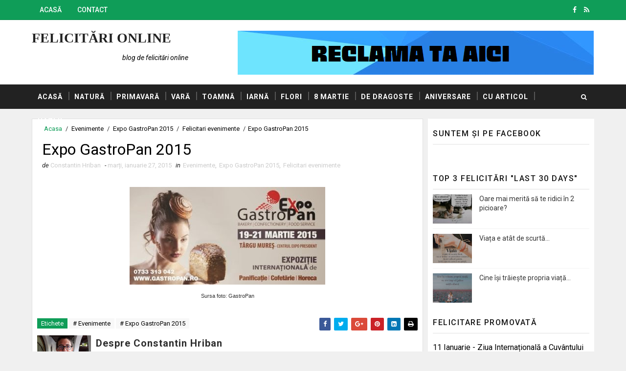

--- FILE ---
content_type: text/javascript; charset=UTF-8
request_url: https://www.felicitariweb.org/feeds/posts/default?alt=json-in-script&max-results=3&callback=jQuery1110008751056577352578_1768686663292&_=1768686663293
body_size: 7814
content:
// API callback
jQuery1110008751056577352578_1768686663292({"version":"1.0","encoding":"UTF-8","feed":{"xmlns":"http://www.w3.org/2005/Atom","xmlns$openSearch":"http://a9.com/-/spec/opensearchrss/1.0/","xmlns$blogger":"http://schemas.google.com/blogger/2008","xmlns$georss":"http://www.georss.org/georss","xmlns$gd":"http://schemas.google.com/g/2005","xmlns$thr":"http://purl.org/syndication/thread/1.0","id":{"$t":"tag:blogger.com,1999:blog-7662503461598399096"},"updated":{"$t":"2026-01-11T16:01:48.198+02:00"},"category":[{"term":"Felicitari flori"},{"term":"Flori"},{"term":"Felicitari hazlii"},{"term":"Hazlii"},{"term":"Felicitari natura"},{"term":"Natura"},{"term":"Auto"},{"term":"De Sfintele Pasti"},{"term":"Felicitari auto"},{"term":"Felicitari de Sfintele Pasti"},{"term":"Diverse"},{"term":"Felicitari diverse"},{"term":"Cu mesaje"},{"term":"Felicitari cu mesaje"},{"term":"Felicitari de dragoste"},{"term":"De dragoste"},{"term":"Primavara"},{"term":"Animale"},{"term":"Felicitari primavara"},{"term":"Felicitari animale"},{"term":"Aniversare"},{"term":"Felicitari aniversare"},{"term":"Cafea"},{"term":"Toamna"},{"term":"Felicitari toamna"},{"term":"Copii"},{"term":"Facebook"},{"term":"Felicitari cu articol"},{"term":"La multi ani"},{"term":"Trandafiri"},{"term":"Felicitari copii"},{"term":"Iarna"},{"term":"8 Martie"},{"term":"Buna dimineata"},{"term":"Felicitari 8 Martie"},{"term":"Felicitari fructe si legume"},{"term":"Felicitari iarna"},{"term":"Fructe si legume"},{"term":"Craciun"},{"term":"Felicitari Craciun"},{"term":"Felicitari cafea"},{"term":"1 Martie"},{"term":"Paste Fericit"},{"term":"Sarbatori"},{"term":"Abstracte"},{"term":"Felicitari abstracte"},{"term":"Felicitari vara"},{"term":"Vara"},{"term":"Cafeaua de dimineata"},{"term":"Evenimente"},{"term":"Felicitari 1 Martie"},{"term":"Felicitari evenimente"},{"term":"De nunta"},{"term":"Felicitari de nunta"},{"term":"Felicitari promovare"},{"term":"Lalele"},{"term":"Promovare"},{"term":"Dimineata"},{"term":"Romania"},{"term":"Sarbatori Fericite"},{"term":"Dragoste"},{"term":"Honda"},{"term":"Viata"},{"term":"Bacau"},{"term":"Copaci"},{"term":"Desktop"},{"term":"Dragobete"},{"term":"Felicitari desktop"},{"term":"Felicitari sport"},{"term":"Ghiocei"},{"term":"Iubire"},{"term":"Pinterest"},{"term":"Pisici"},{"term":"Sport"},{"term":"BMW"},{"term":"Cadouri"},{"term":"Ceai"},{"term":"Felicitari sarbatori"},{"term":"Fericire"},{"term":"Oameni"},{"term":"Slanic Moldova"},{"term":"Bucuresti"},{"term":"Comunicate de Presa"},{"term":"Dacia Plant"},{"term":"Din cuvinte"},{"term":"Felicitari din cuvinte"},{"term":"Felicitari insecte"},{"term":"Felicitari relaxare"},{"term":"Femei"},{"term":"Fiat"},{"term":"Fotbal"},{"term":"Hyundai"},{"term":"Inima"},{"term":"Insecte"},{"term":"Masini"},{"term":"Peisaje"},{"term":"Relaxare"},{"term":"Transport mobila"},{"term":"Un buchet de trandafiri"},{"term":"Valentine's Day"},{"term":"1 Iunie"},{"term":"Barbati"},{"term":"Cai"},{"term":"Ceasuri"},{"term":"Chevrolet"},{"term":"Copaci multicolori"},{"term":"Dacia"},{"term":"Facebook Messenger"},{"term":"Felicitari Dragobete"},{"term":"Felicitari peisaje"},{"term":"Felicitari pensiuni"},{"term":"Fiat 500"},{"term":"Frunze"},{"term":"Internet"},{"term":"Magazine online"},{"term":"Materom"},{"term":"Mic dejun"},{"term":"Mos Nicolae"},{"term":"Motto"},{"term":"Mutari mobila"},{"term":"Napoca Rally Academy"},{"term":"Pensiuni"},{"term":"Ziua Internationala a Femeii"},{"term":"1 Decembrie"},{"term":"2015"},{"term":"2018"},{"term":"2025"},{"term":"24 Februarie"},{"term":"A Beautiful Horse"},{"term":"A venit toamna"},{"term":"ARTA nu musca"},{"term":"Afaceri"},{"term":"Airsoft"},{"term":"Andreea"},{"term":"Andrei"},{"term":"AutoItalia"},{"term":"Banane"},{"term":"Bancuri"},{"term":"Bauturi"},{"term":"Biciclete"},{"term":"Blog Awards"},{"term":"Bloggeri"},{"term":"Boabe de cafea"},{"term":"Buchete cu flori"},{"term":"Bucurie"},{"term":"Cafea cu dragoste"},{"term":"Cartea"},{"term":"Casatorie"},{"term":"Case"},{"term":"Constanta"},{"term":"Copacul toamnei"},{"term":"Craciun Fericit"},{"term":"Credinta"},{"term":"Culoare"},{"term":"Darmanesti"},{"term":"Dor de iarna"},{"term":"Dor de primavara"},{"term":"EcoKit Romania"},{"term":"Familia"},{"term":"Famous Roses"},{"term":"Felicitari Mos Nicolae"},{"term":"Felicitari afaceri"},{"term":"Felicitari bancuri"},{"term":"Felicitari bauturi"},{"term":"Felicitari ceai"},{"term":"Felicitari obiective turistice"},{"term":"Fluturi"},{"term":"Fotografie"},{"term":"Ghetute"},{"term":"Honda CR-V"},{"term":"Horse"},{"term":"Inimi"},{"term":"Iubeste Romaneste"},{"term":"Kia"},{"term":"Lalele rosii"},{"term":"Lemne"},{"term":"Livrez Dragoste"},{"term":"Mama"},{"term":"Mama si copilul"},{"term":"Martisor"},{"term":"Miere de albine"},{"term":"MoveOut"},{"term":"Nichita Stanescu"},{"term":"Obiective turistice"},{"term":"Opel"},{"term":"Peisaj de toamna"},{"term":"Peugeot"},{"term":"Piese de utilaje"},{"term":"Prajituri"},{"term":"Professional Movers"},{"term":"Revista TIR Magazin"},{"term":"Scoala de Teatru Q-Feel"},{"term":"Servicii"},{"term":"Sfantul Andrei"},{"term":"Sfantul Nicolae"},{"term":"Sibiu Rally Romania"},{"term":"Skoda"},{"term":"Sperante"},{"term":"Tehnologie"},{"term":"Telefoane mobile"},{"term":"Timp"},{"term":"Tractoare"},{"term":"Trandafiri de curte"},{"term":"Tricolori"},{"term":"Umbrela"},{"term":"Un buchet de flori"},{"term":"Un trandafir superb"},{"term":"Utilaje"},{"term":"Vineri"},{"term":"Violete de Parma"},{"term":"WhatsApp"},{"term":"Zambete"},{"term":"Ziua Femeii"},{"term":". SuperBlog"},{"term":"11 Ianuarie"},{"term":"180 de umbrele"},{"term":"1918"},{"term":"2 bostanei mititei"},{"term":"2 cafelute indragostite"},{"term":"2 inimi in taina s-au intalnit"},{"term":"2 oameni de zapada mai deosebiti"},{"term":"2017"},{"term":"2019"},{"term":"2020"},{"term":"2021"},{"term":"2023"},{"term":"2024"},{"term":"25 de ani"},{"term":"29-30-31 februarie"},{"term":"3 zile fara bautura"},{"term":"3dfirstaid visual architecture"},{"term":"4 ACE"},{"term":"4G"},{"term":"4x4 Goodyear Experience"},{"term":"5 Iunie"},{"term":"50 de ani"},{"term":"7 ani"},{"term":"7 zile"},{"term":"A friend is"},{"term":"A venit primavara"},{"term":"Abstract Flower"},{"term":"Acasa"},{"term":"After"},{"term":"Airsoft6"},{"term":"Alta culoare nu era"},{"term":"An Nou plin de bucurii"},{"term":"Anotimpuri"},{"term":"Answear"},{"term":"Antivirus"},{"term":"Anul Nou"},{"term":"Anunturi gratuite"},{"term":"Anvelope"},{"term":"Anvelope Michelin"},{"term":"Aparate dentare"},{"term":"Aplicatii"},{"term":"Aprilie"},{"term":"Apus de soare"},{"term":"Aranjament floral"},{"term":"Arena Mall"},{"term":"Atat de frageda..."},{"term":"Auchan"},{"term":"Augsburg Romania"},{"term":"Auto Total"},{"term":"Autostiri"},{"term":"Aventura Card"},{"term":"BARN HOUSE"},{"term":"BMW F800R"},{"term":"BMW S 1000 RR"},{"term":"BMW i8"},{"term":"Back to the Future"},{"term":"Bako"},{"term":"Baloane"},{"term":"Banda de alergare TS 7202"},{"term":"Bani"},{"term":"Baraj Valea Uzului"},{"term":"Battlefield"},{"term":"Beautiful Horses"},{"term":"Bebelusi"},{"term":"Bere"},{"term":"Bergenbier"},{"term":"Bibanu"},{"term":"Bine"},{"term":"Bine ati venit"},{"term":"Black Friday"},{"term":"Blog Spring Orkestra"},{"term":"Boca de flor"},{"term":"Branzeturi"},{"term":"Brazi"},{"term":"Brazilia"},{"term":"Buchet 31 lalele mix"},{"term":"Buchete"},{"term":"Buchete cu flori de toamna"},{"term":"Buchete de lalele din baloane"},{"term":"Bulgarasi de zapada"},{"term":"Bun venit primaverii"},{"term":"CD"},{"term":"Cafea buna"},{"term":"Cafea cu prajitura"},{"term":"Cafea cu trandafiri"},{"term":"Cafea la dublu"},{"term":"Cafea si mic dejun"},{"term":"Cafeaua si cornul"},{"term":"Caini"},{"term":"Caise"},{"term":"Camere foto profesionale"},{"term":"Campanie electorala"},{"term":"Campanii"},{"term":"Cand esti mare inveti sa taci"},{"term":"Cand esti mic inveti sa vorbesti"},{"term":"Canite"},{"term":"Cappuccino"},{"term":"Cappuccino Illy"},{"term":"Capra vecinului"},{"term":"Carbune vegetal"},{"term":"Caring For Someone Is Easy"},{"term":"Carucioare copii"},{"term":"Casa de vacanta BARN HOUSE 60"},{"term":"Case de lemn"},{"term":"Case de tip hambar"},{"term":"Case de vacanta"},{"term":"Case din lemn"},{"term":"Catelusi"},{"term":"Cauta"},{"term":"Cea mai tare senzatie"},{"term":"Ceai cu portocale"},{"term":"Ceai de banane"},{"term":"Ceai verde"},{"term":"Ceaiul de dimineata"},{"term":"Ceas Mania"},{"term":"Ceasca de ceai"},{"term":"Ceasuri barbatesti"},{"term":"Ceasuri dama"},{"term":"Cel mai bogat"},{"term":"Cele bune sa ma sune"},{"term":"Cele rele sa se spele"},{"term":"Cer"},{"term":"Cetatea Neamtului"},{"term":"China"},{"term":"Chiuveta"},{"term":"Cine te-a lovit pe la spate"},{"term":"Ciocolata calda"},{"term":"Circuite Europa"},{"term":"Cires"},{"term":"Citroen"},{"term":"Citroen Berlingo"},{"term":"Clinici"},{"term":"Clor"},{"term":"Club Sportiv Stiinta Municipal Bacau"},{"term":"Cluj"},{"term":"Coafor"},{"term":"Cofetarii"},{"term":"Coffee"},{"term":"Colici"},{"term":"Comoara"},{"term":"Compliment Media"},{"term":"Computer"},{"term":"Conceptul Citroen Berlingo Mountain Vibe"},{"term":"Concursuri"},{"term":"Conversatii"},{"term":"Copacelul toamnei"},{"term":"Copaci infloriti"},{"term":"Copilaria"},{"term":"Copilul"},{"term":"Cornuri"},{"term":"Corona"},{"term":"Counter-Strike"},{"term":"Covid"},{"term":"Craciunita"},{"term":"Creme"},{"term":"Crengi"},{"term":"Cris Smile"},{"term":"Crizanteme"},{"term":"Csmeul Bako"},{"term":"Cu rimel"},{"term":"Cum se intoarce roata"},{"term":"Cum se merge mai nou la supermarket"},{"term":"Cumparaturi"},{"term":"Cupluri"},{"term":"Curs actorie adulti"},{"term":"Curs actorie copii 5-14 ani"},{"term":"Dabuleni"},{"term":"Daca esti asa ocupata"},{"term":"Dacia 1310"},{"term":"Dacia Duster"},{"term":"Dacia Duster Connected by Orange"},{"term":"Dacia Logan"},{"term":"Dacia Service"},{"term":"Danseaza"},{"term":"Definitia shopping-ului"},{"term":"Defragmentation"},{"term":"Delta Force"},{"term":"Dentist"},{"term":"Depozitare mobila"},{"term":"Deseuri"},{"term":"Detartraje"},{"term":"DigitalXX"},{"term":"Dinti de cupa"},{"term":"DirtBike.ro"},{"term":"Dor de Dragobete"},{"term":"Dorinte"},{"term":"Doru D. Munca"},{"term":"Doua suflete pereche"},{"term":"Dulceturi"},{"term":"Dulciuri"},{"term":"Durere"},{"term":"E mare lumea"},{"term":"Eco juniorii anului 2014"},{"term":"Editura Nemira"},{"term":"Eforie Nord"},{"term":"Elevatoare auto"},{"term":"Energie"},{"term":"Era Covid"},{"term":"Evolutie"},{"term":"Exces"},{"term":"Expo GastroPan 2015"},{"term":"Fabrica de Felicitari"},{"term":"Faccia da lunedi"},{"term":"Facebook-ul si chiuveta"},{"term":"Facultatea de Transporturi"},{"term":"Fara chimicale"},{"term":"Fara rimel"},{"term":"Fara zahar"},{"term":"Februarie"},{"term":"Felicitare cu miere de albinute"},{"term":"Felicitari campanii"},{"term":"Felicitari ciocolata calda"},{"term":"Felicitari cu poezii"},{"term":"Felicitari de Anul Nou"},{"term":"Felicitari fotbal"},{"term":"Felicitari gastronomie"},{"term":"Felicitari moto"},{"term":"Felicitari oferte"},{"term":"Felicitari prajituri"},{"term":"Felicitari produse"},{"term":"Felicitari torturi"},{"term":"Femeie cu experienta"},{"term":"Femeilor le place de obicei ceea ce cumpara"},{"term":"Ferrari 458 Speciale"},{"term":"Festivalul Sporturilor Montane"},{"term":"Fete"},{"term":"Fiat 500 Martisor"},{"term":"Fiat 500 Valentine's Day"},{"term":"Fiat Freemont"},{"term":"Fiat Punto"},{"term":"Fiat Punto la super pret"},{"term":"Fidelitate"},{"term":"Fii langa mine de Dragobete"},{"term":"Fizica"},{"term":"Floare de hibiscus"},{"term":"Floare de inima rosie"},{"term":"Floarea rabdarii"},{"term":"Floarea soarelui"},{"term":"Flori de cires"},{"term":"Flori de liliac"},{"term":"Flori de toamna"},{"term":"Flori multicolore"},{"term":"Flori si buburuze"},{"term":"Florii"},{"term":"Forsitia"},{"term":"Forsythia"},{"term":"Foto"},{"term":"Frici"},{"term":"Frumos"},{"term":"Frumusica"},{"term":"Fun si Velo"},{"term":"Gaina"},{"term":"Galben"},{"term":"Gama F Sport Lexus"},{"term":"Ganduri bune"},{"term":"Garaje"},{"term":"Gard viu"},{"term":"Gastronomie"},{"term":"Gene false"},{"term":"Ghiveci"},{"term":"Goethe"},{"term":"Good Morning"},{"term":"Gutui"},{"term":"HANDYMAN"},{"term":"Happy New Year"},{"term":"Happy Valentine's Day"},{"term":"Heart Abstract Wallpaper"},{"term":"Hecht"},{"term":"Hibiscus"},{"term":"Hobby"},{"term":"Honda Civic"},{"term":"Honda Civic 5D"},{"term":"Iarba de grau"},{"term":"Iarna ca in povesti"},{"term":"Idilis"},{"term":"Iepurasi"},{"term":"Illy"},{"term":"In asteptarea primaverii"},{"term":"Indragosteste-te de un Fiat 500"},{"term":"Indragostiti"},{"term":"Infomunca"},{"term":"Inimioara"},{"term":"Instalator"},{"term":"Insula de Agrement"},{"term":"Istoria nationalei"},{"term":"Iubeste frumos"},{"term":"Jante"},{"term":"Jerry Spinelli"},{"term":"Jim Morrison"},{"term":"Joburi"},{"term":"Jocuri"},{"term":"John Deere"},{"term":"Jucarii"},{"term":"Julio Iglesias"},{"term":"Karting"},{"term":"Kaufland"},{"term":"Keanu Reeves"},{"term":"Kia Sorento"},{"term":"Kia Soul"},{"term":"LUKOIL iti improspateaza masina"},{"term":"La o cana de ceai"},{"term":"Lac de acumulare"},{"term":"Lacramioare"},{"term":"Lacrimi de nisip"},{"term":"Lacul Neptun"},{"term":"Lacul lebedelor"},{"term":"Lalele albe"},{"term":"Lalele olandeze"},{"term":"Lalele prin ... zapada"},{"term":"Lamborghini Veneno Roadster"},{"term":"Lapte"},{"term":"Lasa-i"},{"term":"Lebede"},{"term":"Lem's"},{"term":"Leonardo Privilege Dead Sea"},{"term":"Let them"},{"term":"Lexus"},{"term":"Liliac"},{"term":"Linistea sufleteasca"},{"term":"Lipsa"},{"term":"Locuri de munca"},{"term":"Lucruri"},{"term":"Lumina sufletului"},{"term":"Luna de pe cer"},{"term":"Luni"},{"term":"MAK"},{"term":"MAK FATALE"},{"term":"MAN"},{"term":"Ma duc sa fac cafeaua"},{"term":"Magazin Airsoft"},{"term":"Magazin Airsoft Constanta"},{"term":"Magia-Florilor.ro"},{"term":"Magic Garden"},{"term":"Magnolia"},{"term":"Magnolia grandiflora"},{"term":"Magnolie"},{"term":"Mai lasa-ma"},{"term":"Marcatori"},{"term":"Martie"},{"term":"Masa"},{"term":"Masini de tuns iarba"},{"term":"Masinute"},{"term":"Matematica"},{"term":"Mazda"},{"term":"Mediul inconjurator"},{"term":"Merisor"},{"term":"Merry Christmas"},{"term":"Merry Christmas and Happy New Year"},{"term":"Metrou"},{"term":"Miauuu"},{"term":"Mic dejun virtual"},{"term":"Michelin"},{"term":"Miere floare soarelui"},{"term":"Miez de Lapte"},{"term":"Mihai Eminescu"},{"term":"Mileu"},{"term":"Miracole"},{"term":"Mobilier"},{"term":"Mobilizatron"},{"term":"Mocasini"},{"term":"Moto"},{"term":"Motocoase"},{"term":"Mountain Villa Poiana Brasov"},{"term":"Mov"},{"term":"Multe masinute"},{"term":"Multumesc"},{"term":"Munca"},{"term":"Munti"},{"term":"Mutari Constanta"},{"term":"Mutari nationale"},{"term":"Muzica clasica"},{"term":"NRA"},{"term":"Narcise galbene"},{"term":"Nasi"},{"term":"National Arena"},{"term":"Neata"},{"term":"Nemira"},{"term":"Nescafe"},{"term":"Netpuls"},{"term":"Nevasta"},{"term":"Nicolae"},{"term":"Nicoleta"},{"term":"Nike"},{"term":"Nike Air Max"},{"term":"Nori"},{"term":"Nothing is under control"},{"term":"Noul BMW X4"},{"term":"Noul CR-V"},{"term":"Noul Civic"},{"term":"Noul Civic Type R"},{"term":"Noul Corsa"},{"term":"Noul Kia Soul"},{"term":"Noul OH"},{"term":"Noul Sorento"},{"term":"O cafea din inima"},{"term":"O floare deosebita"},{"term":"O fotografie splendida"},{"term":"O inima cu petale de trandafiri"},{"term":"O mama intelege"},{"term":"O planta interesanta"},{"term":"O sa vin altadata"},{"term":"O scumpete de baietel"},{"term":"O vaza deosebita cu flori"},{"term":"O vaza plina cu trandafiri"},{"term":"O vaza superba cu flori"},{"term":"O zi frumoasa"},{"term":"O zi frumoasa si usoara"},{"term":"OZN"},{"term":"Oameni de treaba"},{"term":"Ochii"},{"term":"Ochiul Magic 2014"},{"term":"Octombrie"},{"term":"Oferte"},{"term":"Ogorul"},{"term":"Olanda"},{"term":"Oleaceae"},{"term":"Om de zapada"},{"term":"Omul"},{"term":"Opel Family Day"},{"term":"Optimism"},{"term":"Orange"},{"term":"Orasul Florilor"},{"term":"Ornament floral"},{"term":"Pacea"},{"term":"Pamant"},{"term":"Panda"},{"term":"Panorama Roses"},{"term":"Papadie"},{"term":"Paralela 45"},{"term":"Parangul Mare"},{"term":"Parcare"},{"term":"Partea frumoasa a toamnei"},{"term":"Pasari"},{"term":"Paste Binecuvantat"},{"term":"Paste Luminat"},{"term":"Pasticceria Edeea"},{"term":"Pavajele.ro"},{"term":"Pedepse"},{"term":"Peisaj de iarna"},{"term":"People"},{"term":"People are like bicycles"},{"term":"Perspectiva iarna - primavara"},{"term":"Pescuit"},{"term":"Petale"},{"term":"Petale in lacrimi de nisip"},{"term":"Piese de motor"},{"term":"PieseDeUtilaje.ro"},{"term":"Placute de frana"},{"term":"Platoul Cerbu"},{"term":"Ploaie"},{"term":"Poezii"},{"term":"Portelan Viejo Valle"},{"term":"Preturi"},{"term":"Produse"},{"term":"Produsul Anului 2013"},{"term":"Program"},{"term":"Promisiunea fericirii"},{"term":"QuickMobile"},{"term":"Ratuste"},{"term":"Raul Bistrita"},{"term":"Raul Slanic"},{"term":"Real World"},{"term":"Regrete"},{"term":"Relatii"},{"term":"Relax"},{"term":"Relaxati-va"},{"term":"Renault"},{"term":"Renault Kadjar"},{"term":"Replici de airsoft"},{"term":"Rimel"},{"term":"Robert Valett"},{"term":"Rol"},{"term":"RomMag"},{"term":"Romani"},{"term":"Romania-Ungaria"},{"term":"Roses"},{"term":"Roz de iubire"},{"term":"Sa curga cafeaua"},{"term":"Sacouri"},{"term":"Salata bulgareasca"},{"term":"Sale"},{"term":"Salvati Copiii"},{"term":"Samsung Galaxy S5"},{"term":"Sanatate"},{"term":"Sarbatori Magice"},{"term":"Sarut"},{"term":"Scoala"},{"term":"Season's Greetings"},{"term":"Serviciu"},{"term":"Serviti o cafea"},{"term":"Sfantul Dumitru"},{"term":"Sfantul Ioan"},{"term":"Sfintele Florii"},{"term":"Sfintii Mihail si Gavril"},{"term":"Simina Ionescu"},{"term":"Simte"},{"term":"Sinceritate"},{"term":"Sinceritatea este dureroasa"},{"term":"Skoda CitiJet"},{"term":"Snowdrop"},{"term":"Soare"},{"term":"Soare de toamna"},{"term":"Somn"},{"term":"Sotia"},{"term":"Sotul"},{"term":"Specii"},{"term":"Spectacol de culori"},{"term":"Speranta"},{"term":"Spirit"},{"term":"Spirit Science"},{"term":"Sportisima"},{"term":"Stomatologie"},{"term":"Stranut"},{"term":"Strong"},{"term":"Sucuri"},{"term":"Sunatoare"},{"term":"Sunt la munca"},{"term":"SuperBlog 2015"},{"term":"Suzuki"},{"term":"Swiss Plan"},{"term":"T5"},{"term":"TMD Friction"},{"term":"Targ de cadouri"},{"term":"Tarte"},{"term":"Te iubesc"},{"term":"Telefoane"},{"term":"Telefon"},{"term":"Telescaune in Slanic Moldova Bacau"},{"term":"Televizor"},{"term":"Tenisi de Dabuleni"},{"term":"Testeaza noul Honda CR-V"},{"term":"Textar"},{"term":"Thermo Universal"},{"term":"Timisoara"},{"term":"Timisoreana"},{"term":"Timp liber"},{"term":"Tiriac Auto"},{"term":"Toamna Bloggerilor"},{"term":"Toamna Bloggerilor 2015"},{"term":"Toamna-n bucate"},{"term":"Top 5"},{"term":"Tort in forma de inima"},{"term":"Torturi"},{"term":"Toti in galben"},{"term":"Toti pentru Romania"},{"term":"Traieste acum"},{"term":"Traim în fiecare zi"},{"term":"Trandafir Julio Iglesias - Meilland"},{"term":"Trandafir Prince Charming"},{"term":"Trandafir Velasquez - Meilland"},{"term":"Trandafiri Piano Tantau"},{"term":"Traseul oamenilor la cumparaturi"},{"term":"Travel Fan Expert"},{"term":"Trotineta pentru cupluri"},{"term":"Trotinete"},{"term":"Umbra"},{"term":"Un Paste Fericit de la T5"},{"term":"Un arici sofer"},{"term":"Un electrician cu adevarat profesionist"},{"term":"Un gest pentru o viata"},{"term":"Un mic dejun copios"},{"term":"Un om liber"},{"term":"Un palc de lalele"},{"term":"Un peisaj superb"},{"term":"Un puiut tare dragut"},{"term":"Un strop de fericire"},{"term":"Undite"},{"term":"Utilitate"},{"term":"Vacanta"},{"term":"Vanilie"},{"term":"Vantul"},{"term":"Vatra Dornei"},{"term":"Verde"},{"term":"Vestitorii primaverii"},{"term":"Viata e atat de scurta"},{"term":"Viata este o lupta continua"},{"term":"Vila Pufu Slanic Moldova Bacau"},{"term":"Viteza luminii"},{"term":"Voce Suporterilor"},{"term":"Voie buna"},{"term":"Vreau o guritza"},{"term":"Vulpe"},{"term":"Week-end"},{"term":"William Forsyth"},{"term":"Yahoo"},{"term":"Yahoo Valentine's"},{"term":"YouTube"},{"term":"Zambetul"},{"term":"Zebra"},{"term":"Zelist"},{"term":"Zilele Portilor Deschise"},{"term":"Ziua Copilului"},{"term":"Ziua Internationala a Copilului"},{"term":"Ziua Internationala a Cuvantului Multumesc"},{"term":"Ziua Invatatorului"},{"term":"Ziua Nationala"},{"term":"Ziua buna"},{"term":"Ziua iubirii"},{"term":"autoEmaterom"},{"term":"eMAG"},{"term":"eMAGIA Sarbatorilor"},{"term":"iFlori"},{"term":"smart"},{"term":"smart Christmas"}],"title":{"type":"text","$t":"Felicitări Online"},"subtitle":{"type":"html","$t":"Blog de felicitări online"},"link":[{"rel":"http://schemas.google.com/g/2005#feed","type":"application/atom+xml","href":"https:\/\/www.felicitariweb.org\/feeds\/posts\/default"},{"rel":"self","type":"application/atom+xml","href":"https:\/\/www.blogger.com\/feeds\/7662503461598399096\/posts\/default?alt=json-in-script\u0026max-results=3"},{"rel":"alternate","type":"text/html","href":"https:\/\/www.felicitariweb.org\/"},{"rel":"hub","href":"http://pubsubhubbub.appspot.com/"},{"rel":"next","type":"application/atom+xml","href":"https:\/\/www.blogger.com\/feeds\/7662503461598399096\/posts\/default?alt=json-in-script\u0026start-index=4\u0026max-results=3"}],"author":[{"name":{"$t":"Constantin Hriban"},"uri":{"$t":"http:\/\/www.blogger.com\/profile\/16164390325687512083"},"email":{"$t":"noreply@blogger.com"},"gd$image":{"rel":"http://schemas.google.com/g/2005#thumbnail","width":"24","height":"32","src":"\/\/blogger.googleusercontent.com\/img\/b\/R29vZ2xl\/AVvXsEhy1-HyGO5XMOIompBqza8Bjuc3LrGu586xqkXpo7lwO3XmbL9b6lC_MryAJaPx1pqBg5hqHbt_7KPWwn6h3259dVst-GhRDEUAHcafchQzGDwW907WkLtbmXPtihi_MA\/s220\/constantin.hriban.jpg"}}],"generator":{"version":"7.00","uri":"http://www.blogger.com","$t":"Blogger"},"openSearch$totalResults":{"$t":"731"},"openSearch$startIndex":{"$t":"1"},"openSearch$itemsPerPage":{"$t":"3"},"entry":[{"id":{"$t":"tag:blogger.com,1999:blog-7662503461598399096.post-2224413373835837612"},"published":{"$t":"2026-01-11T16:01:00.003+02:00"},"updated":{"$t":"2026-01-11T16:01:47.984+02:00"},"category":[{"scheme":"http://www.blogger.com/atom/ns#","term":"11 Ianuarie"},{"scheme":"http://www.blogger.com/atom/ns#","term":"Cu mesaje"},{"scheme":"http://www.blogger.com/atom/ns#","term":"Facebook"},{"scheme":"http://www.blogger.com/atom/ns#","term":"Felicitari cu mesaje"},{"scheme":"http://www.blogger.com/atom/ns#","term":"Multumesc"},{"scheme":"http://www.blogger.com/atom/ns#","term":"Ziua Internationala a Cuvantului Multumesc"}],"title":{"type":"text","$t":"11 Ianuarie - Ziua Internațională a Cuvântului „Mulțumesc”!"},"content":{"type":"html","$t":"\u003Cp\u003E\u0026nbsp;\u003C\/p\u003E\u003Cdiv class=\"separator\" style=\"clear: both; text-align: center;\"\u003E\u003Ca href=\"https:\/\/blogger.googleusercontent.com\/img\/b\/R29vZ2xl\/AVvXsEgsZCJm5KNJMDDR56RR1slxxGGSSjcqOmn6E90NaMHA8BvaNKQtt4_f64Fu7097yJdTgRrCHZiJiIHyFmifYdQ8jVIWNPKyGVCFMS62xC3NpZ8jTR_7vYBTMbBkgNzP4p5svi38c8Ib5YkbPeSrcAMZhcgysPkqboBYSO0izyxw_KEREUrFfVlHn2oUy1RR\/s895\/11-Ianuarie-Ziua-Internationala-a-Cuvantului-Multumesc.jpg\" imageanchor=\"1\" style=\"margin-left: 1em; margin-right: 1em;\"\u003E\u003Cimg alt=\"Ziua Internațională a Cuvântului „Mulțumesc”\" border=\"0\" data-original-height=\"895\" data-original-width=\"736\" src=\"https:\/\/blogger.googleusercontent.com\/img\/b\/R29vZ2xl\/AVvXsEgsZCJm5KNJMDDR56RR1slxxGGSSjcqOmn6E90NaMHA8BvaNKQtt4_f64Fu7097yJdTgRrCHZiJiIHyFmifYdQ8jVIWNPKyGVCFMS62xC3NpZ8jTR_7vYBTMbBkgNzP4p5svi38c8Ib5YkbPeSrcAMZhcgysPkqboBYSO0izyxw_KEREUrFfVlHn2oUy1RR\/s16000\/11-Ianuarie-Ziua-Internationala-a-Cuvantului-Multumesc.jpg\" title=\"11 Ianuarie - Ziua Internațională a Cuvântului „Mulțumesc”!\" \/\u003E\u003C\/a\u003E\u003C\/div\u003E\u003Cspan style=\"font-family: arial;\"\u003E\u003Cdiv style=\"text-align: center;\"\u003EFoto: Facebook\u003C\/div\u003E\u003C\/span\u003E\u003Cp\u003E\u003C\/p\u003E"},"link":[{"rel":"replies","type":"application/atom+xml","href":"https:\/\/www.felicitariweb.org\/feeds\/2224413373835837612\/comments\/default","title":"Postare comentarii"},{"rel":"replies","type":"text/html","href":"https:\/\/www.felicitariweb.org\/2026\/01\/11-ianuarie-ziua-internationala-a-cuvantului-multumesc.html#comment-form","title":"0 comentarii"},{"rel":"edit","type":"application/atom+xml","href":"https:\/\/www.blogger.com\/feeds\/7662503461598399096\/posts\/default\/2224413373835837612"},{"rel":"self","type":"application/atom+xml","href":"https:\/\/www.blogger.com\/feeds\/7662503461598399096\/posts\/default\/2224413373835837612"},{"rel":"alternate","type":"text/html","href":"https:\/\/www.felicitariweb.org\/2026\/01\/11-ianuarie-ziua-internationala-a-cuvantului-multumesc.html","title":"11 Ianuarie - Ziua Internațională a Cuvântului „Mulțumesc”!"}],"author":[{"name":{"$t":"Constantin Hriban"},"uri":{"$t":"http:\/\/www.blogger.com\/profile\/16164390325687512083"},"email":{"$t":"noreply@blogger.com"},"gd$image":{"rel":"http://schemas.google.com/g/2005#thumbnail","width":"24","height":"32","src":"\/\/blogger.googleusercontent.com\/img\/b\/R29vZ2xl\/AVvXsEhy1-HyGO5XMOIompBqza8Bjuc3LrGu586xqkXpo7lwO3XmbL9b6lC_MryAJaPx1pqBg5hqHbt_7KPWwn6h3259dVst-GhRDEUAHcafchQzGDwW907WkLtbmXPtihi_MA\/s220\/constantin.hriban.jpg"}}],"media$thumbnail":{"xmlns$media":"http://search.yahoo.com/mrss/","url":"https:\/\/blogger.googleusercontent.com\/img\/b\/R29vZ2xl\/AVvXsEgsZCJm5KNJMDDR56RR1slxxGGSSjcqOmn6E90NaMHA8BvaNKQtt4_f64Fu7097yJdTgRrCHZiJiIHyFmifYdQ8jVIWNPKyGVCFMS62xC3NpZ8jTR_7vYBTMbBkgNzP4p5svi38c8Ib5YkbPeSrcAMZhcgysPkqboBYSO0izyxw_KEREUrFfVlHn2oUy1RR\/s72-c\/11-Ianuarie-Ziua-Internationala-a-Cuvantului-Multumesc.jpg","height":"72","width":"72"},"thr$total":{"$t":"0"}},{"id":{"$t":"tag:blogger.com,1999:blog-7662503461598399096.post-2586042523206215348"},"published":{"$t":"2025-10-16T19:00:00.002+03:00"},"updated":{"$t":"2025-10-16T19:00:17.104+03:00"},"category":[{"scheme":"http://www.blogger.com/atom/ns#","term":"Cu mesaje"},{"scheme":"http://www.blogger.com/atom/ns#","term":"Felicitari cu mesaje"},{"scheme":"http://www.blogger.com/atom/ns#","term":"Linistea sufleteasca"},{"scheme":"http://www.blogger.com/atom/ns#","term":"Pacea"},{"scheme":"http://www.blogger.com/atom/ns#","term":"Viata"},{"scheme":"http://www.blogger.com/atom/ns#","term":"Viata e atat de scurta"}],"title":{"type":"text","$t":"Viața e atât de scurtă..."},"content":{"type":"html","$t":"\u003Cp\u003E\u0026nbsp;\u003C\/p\u003E\u003Cdiv class=\"separator\" style=\"clear: both; text-align: center;\"\u003E\u003Ca href=\"https:\/\/blogger.googleusercontent.com\/img\/b\/R29vZ2xl\/AVvXsEiyhF_TRT8-VqBwjpp0kZqSnecwO3LvsnAevIC2_Rh89idBX0VmyWkyOtMH-nCa9xbtrudE_34VHXvtql9JAfIYW1qWYQwJbiMdmsoWI67PjVd_3gXmHOExjWs_zqoXvh3CLrCoxYu_7M76F2aOSKorZY1g05S0q-xScE3HJVuZWVksI_UyQ-PPuNE4V_Fy\/s921\/viata-e-atat-de-scurta.jpg\" imageanchor=\"1\" style=\"margin-left: 1em; margin-right: 1em;\"\u003E\u003Cimg alt=\"Viața\" border=\"0\" data-original-height=\"921\" data-original-width=\"744\" src=\"https:\/\/blogger.googleusercontent.com\/img\/b\/R29vZ2xl\/AVvXsEiyhF_TRT8-VqBwjpp0kZqSnecwO3LvsnAevIC2_Rh89idBX0VmyWkyOtMH-nCa9xbtrudE_34VHXvtql9JAfIYW1qWYQwJbiMdmsoWI67PjVd_3gXmHOExjWs_zqoXvh3CLrCoxYu_7M76F2aOSKorZY1g05S0q-xScE3HJVuZWVksI_UyQ-PPuNE4V_Fy\/s16000\/viata-e-atat-de-scurta.jpg\" title=\"Viața e atât de scurtă...\" \/\u003E\u003C\/a\u003E\u003C\/div\u003E\u003Cspan style=\"font-family: arial;\"\u003E\u003Cdiv style=\"text-align: center;\"\u003EFoto: Facebook\u003C\/div\u003E\u003C\/span\u003E\u003Cp\u003E\u003C\/p\u003E"},"link":[{"rel":"replies","type":"application/atom+xml","href":"https:\/\/www.felicitariweb.org\/feeds\/2586042523206215348\/comments\/default","title":"Postare comentarii"},{"rel":"replies","type":"text/html","href":"https:\/\/www.felicitariweb.org\/2025\/10\/viata-e-atat-de-scurta.html#comment-form","title":"0 comentarii"},{"rel":"edit","type":"application/atom+xml","href":"https:\/\/www.blogger.com\/feeds\/7662503461598399096\/posts\/default\/2586042523206215348"},{"rel":"self","type":"application/atom+xml","href":"https:\/\/www.blogger.com\/feeds\/7662503461598399096\/posts\/default\/2586042523206215348"},{"rel":"alternate","type":"text/html","href":"https:\/\/www.felicitariweb.org\/2025\/10\/viata-e-atat-de-scurta.html","title":"Viața e atât de scurtă..."}],"author":[{"name":{"$t":"Constantin Hriban"},"uri":{"$t":"http:\/\/www.blogger.com\/profile\/16164390325687512083"},"email":{"$t":"noreply@blogger.com"},"gd$image":{"rel":"http://schemas.google.com/g/2005#thumbnail","width":"24","height":"32","src":"\/\/blogger.googleusercontent.com\/img\/b\/R29vZ2xl\/AVvXsEhy1-HyGO5XMOIompBqza8Bjuc3LrGu586xqkXpo7lwO3XmbL9b6lC_MryAJaPx1pqBg5hqHbt_7KPWwn6h3259dVst-GhRDEUAHcafchQzGDwW907WkLtbmXPtihi_MA\/s220\/constantin.hriban.jpg"}}],"media$thumbnail":{"xmlns$media":"http://search.yahoo.com/mrss/","url":"https:\/\/blogger.googleusercontent.com\/img\/b\/R29vZ2xl\/AVvXsEiyhF_TRT8-VqBwjpp0kZqSnecwO3LvsnAevIC2_Rh89idBX0VmyWkyOtMH-nCa9xbtrudE_34VHXvtql9JAfIYW1qWYQwJbiMdmsoWI67PjVd_3gXmHOExjWs_zqoXvh3CLrCoxYu_7M76F2aOSKorZY1g05S0q-xScE3HJVuZWVksI_UyQ-PPuNE4V_Fy\/s72-c\/viata-e-atat-de-scurta.jpg","height":"72","width":"72"},"thr$total":{"$t":"0"}},{"id":{"$t":"tag:blogger.com,1999:blog-7662503461598399096.post-5388983564679671371"},"published":{"$t":"2025-08-24T19:13:00.003+03:00"},"updated":{"$t":"2025-08-24T19:13:55.676+03:00"},"category":[{"scheme":"http://www.blogger.com/atom/ns#","term":"Cu mesaje"},{"scheme":"http://www.blogger.com/atom/ns#","term":"Facebook"},{"scheme":"http://www.blogger.com/atom/ns#","term":"Felicitari cu mesaje"},{"scheme":"http://www.blogger.com/atom/ns#","term":"Viata"}],"title":{"type":"text","$t":"Cine își trăiește propria viață..."},"content":{"type":"html","$t":"\u003Cp\u003E\u0026nbsp;\u003C\/p\u003E\u003Cdiv class=\"separator\" style=\"clear: both; text-align: center;\"\u003E\u003Ca href=\"https:\/\/blogger.googleusercontent.com\/img\/b\/R29vZ2xl\/AVvXsEgmD8gZdpvNeNIInhZSBj151Y9pZ4R_UkgK-qTe4lMA3Od7l_Af_GHbGO4re-A3axqEdVKBwLSu7AD-nbgUVwstibwoE3xmYhEv28aueaH_XasjU90o0L5WysSWbPllqt2FZxwxp4CRRb9bg7Tv54NvWFK2zGpNPx9G34whCS1otbYLXOy_aRPZ3iGQXgUd\/s640\/cine-isi-traieste-propria-viata.jpg\" imageanchor=\"1\" style=\"margin-left: 1em; margin-right: 1em;\"\u003E\u003Cimg alt=\"Trăiește-ți viata!\" border=\"0\" data-original-height=\"640\" data-original-width=\"512\" src=\"https:\/\/blogger.googleusercontent.com\/img\/b\/R29vZ2xl\/AVvXsEgmD8gZdpvNeNIInhZSBj151Y9pZ4R_UkgK-qTe4lMA3Od7l_Af_GHbGO4re-A3axqEdVKBwLSu7AD-nbgUVwstibwoE3xmYhEv28aueaH_XasjU90o0L5WysSWbPllqt2FZxwxp4CRRb9bg7Tv54NvWFK2zGpNPx9G34whCS1otbYLXOy_aRPZ3iGQXgUd\/s16000\/cine-isi-traieste-propria-viata.jpg\" title=\"Cine își trăiește propria viață...\" \/\u003E\u003C\/a\u003E\u003C\/div\u003E\u003Cspan style=\"font-family: arial;\"\u003E\u003Cdiv style=\"text-align: center;\"\u003ESursă: Facebook\u003C\/div\u003E\u003C\/span\u003E\u003Cp\u003E\u003C\/p\u003E"},"link":[{"rel":"replies","type":"application/atom+xml","href":"https:\/\/www.felicitariweb.org\/feeds\/5388983564679671371\/comments\/default","title":"Postare comentarii"},{"rel":"replies","type":"text/html","href":"https:\/\/www.felicitariweb.org\/2025\/08\/cine-isi-traieste-propria-viata.html#comment-form","title":"0 comentarii"},{"rel":"edit","type":"application/atom+xml","href":"https:\/\/www.blogger.com\/feeds\/7662503461598399096\/posts\/default\/5388983564679671371"},{"rel":"self","type":"application/atom+xml","href":"https:\/\/www.blogger.com\/feeds\/7662503461598399096\/posts\/default\/5388983564679671371"},{"rel":"alternate","type":"text/html","href":"https:\/\/www.felicitariweb.org\/2025\/08\/cine-isi-traieste-propria-viata.html","title":"Cine își trăiește propria viață..."}],"author":[{"name":{"$t":"Constantin Hriban"},"uri":{"$t":"http:\/\/www.blogger.com\/profile\/16164390325687512083"},"email":{"$t":"noreply@blogger.com"},"gd$image":{"rel":"http://schemas.google.com/g/2005#thumbnail","width":"24","height":"32","src":"\/\/blogger.googleusercontent.com\/img\/b\/R29vZ2xl\/AVvXsEhy1-HyGO5XMOIompBqza8Bjuc3LrGu586xqkXpo7lwO3XmbL9b6lC_MryAJaPx1pqBg5hqHbt_7KPWwn6h3259dVst-GhRDEUAHcafchQzGDwW907WkLtbmXPtihi_MA\/s220\/constantin.hriban.jpg"}}],"media$thumbnail":{"xmlns$media":"http://search.yahoo.com/mrss/","url":"https:\/\/blogger.googleusercontent.com\/img\/b\/R29vZ2xl\/AVvXsEgmD8gZdpvNeNIInhZSBj151Y9pZ4R_UkgK-qTe4lMA3Od7l_Af_GHbGO4re-A3axqEdVKBwLSu7AD-nbgUVwstibwoE3xmYhEv28aueaH_XasjU90o0L5WysSWbPllqt2FZxwxp4CRRb9bg7Tv54NvWFK2zGpNPx9G34whCS1otbYLXOy_aRPZ3iGQXgUd\/s72-c\/cine-isi-traieste-propria-viata.jpg","height":"72","width":"72"},"thr$total":{"$t":"0"}}]}});

--- FILE ---
content_type: text/javascript; charset=UTF-8
request_url: https://www.felicitariweb.org/feeds/posts/default?alt=json-in-script&max-results=3&callback=jQuery1110008751056577352578_1768686663290&_=1768686663291
body_size: 7870
content:
// API callback
jQuery1110008751056577352578_1768686663290({"version":"1.0","encoding":"UTF-8","feed":{"xmlns":"http://www.w3.org/2005/Atom","xmlns$openSearch":"http://a9.com/-/spec/opensearchrss/1.0/","xmlns$blogger":"http://schemas.google.com/blogger/2008","xmlns$georss":"http://www.georss.org/georss","xmlns$gd":"http://schemas.google.com/g/2005","xmlns$thr":"http://purl.org/syndication/thread/1.0","id":{"$t":"tag:blogger.com,1999:blog-7662503461598399096"},"updated":{"$t":"2026-01-11T16:01:48.198+02:00"},"category":[{"term":"Felicitari flori"},{"term":"Flori"},{"term":"Felicitari hazlii"},{"term":"Hazlii"},{"term":"Felicitari natura"},{"term":"Natura"},{"term":"Auto"},{"term":"De Sfintele Pasti"},{"term":"Felicitari auto"},{"term":"Felicitari de Sfintele Pasti"},{"term":"Diverse"},{"term":"Felicitari diverse"},{"term":"Cu mesaje"},{"term":"Felicitari cu mesaje"},{"term":"Felicitari de dragoste"},{"term":"De dragoste"},{"term":"Primavara"},{"term":"Animale"},{"term":"Felicitari primavara"},{"term":"Felicitari animale"},{"term":"Aniversare"},{"term":"Felicitari aniversare"},{"term":"Cafea"},{"term":"Toamna"},{"term":"Felicitari toamna"},{"term":"Copii"},{"term":"Facebook"},{"term":"Felicitari cu articol"},{"term":"La multi ani"},{"term":"Trandafiri"},{"term":"Felicitari copii"},{"term":"Iarna"},{"term":"8 Martie"},{"term":"Buna dimineata"},{"term":"Felicitari 8 Martie"},{"term":"Felicitari fructe si legume"},{"term":"Felicitari iarna"},{"term":"Fructe si legume"},{"term":"Craciun"},{"term":"Felicitari Craciun"},{"term":"Felicitari cafea"},{"term":"1 Martie"},{"term":"Paste Fericit"},{"term":"Sarbatori"},{"term":"Abstracte"},{"term":"Felicitari abstracte"},{"term":"Felicitari vara"},{"term":"Vara"},{"term":"Cafeaua de dimineata"},{"term":"Evenimente"},{"term":"Felicitari 1 Martie"},{"term":"Felicitari evenimente"},{"term":"De nunta"},{"term":"Felicitari de nunta"},{"term":"Felicitari promovare"},{"term":"Lalele"},{"term":"Promovare"},{"term":"Dimineata"},{"term":"Romania"},{"term":"Sarbatori Fericite"},{"term":"Dragoste"},{"term":"Honda"},{"term":"Viata"},{"term":"Bacau"},{"term":"Copaci"},{"term":"Desktop"},{"term":"Dragobete"},{"term":"Felicitari desktop"},{"term":"Felicitari sport"},{"term":"Ghiocei"},{"term":"Iubire"},{"term":"Pinterest"},{"term":"Pisici"},{"term":"Sport"},{"term":"BMW"},{"term":"Cadouri"},{"term":"Ceai"},{"term":"Felicitari sarbatori"},{"term":"Fericire"},{"term":"Oameni"},{"term":"Slanic Moldova"},{"term":"Bucuresti"},{"term":"Comunicate de Presa"},{"term":"Dacia Plant"},{"term":"Din cuvinte"},{"term":"Felicitari din cuvinte"},{"term":"Felicitari insecte"},{"term":"Felicitari relaxare"},{"term":"Femei"},{"term":"Fiat"},{"term":"Fotbal"},{"term":"Hyundai"},{"term":"Inima"},{"term":"Insecte"},{"term":"Masini"},{"term":"Peisaje"},{"term":"Relaxare"},{"term":"Transport mobila"},{"term":"Un buchet de trandafiri"},{"term":"Valentine's Day"},{"term":"1 Iunie"},{"term":"Barbati"},{"term":"Cai"},{"term":"Ceasuri"},{"term":"Chevrolet"},{"term":"Copaci multicolori"},{"term":"Dacia"},{"term":"Facebook Messenger"},{"term":"Felicitari Dragobete"},{"term":"Felicitari peisaje"},{"term":"Felicitari pensiuni"},{"term":"Fiat 500"},{"term":"Frunze"},{"term":"Internet"},{"term":"Magazine online"},{"term":"Materom"},{"term":"Mic dejun"},{"term":"Mos Nicolae"},{"term":"Motto"},{"term":"Mutari mobila"},{"term":"Napoca Rally Academy"},{"term":"Pensiuni"},{"term":"Ziua Internationala a Femeii"},{"term":"1 Decembrie"},{"term":"2015"},{"term":"2018"},{"term":"2025"},{"term":"24 Februarie"},{"term":"A Beautiful Horse"},{"term":"A venit toamna"},{"term":"ARTA nu musca"},{"term":"Afaceri"},{"term":"Airsoft"},{"term":"Andreea"},{"term":"Andrei"},{"term":"AutoItalia"},{"term":"Banane"},{"term":"Bancuri"},{"term":"Bauturi"},{"term":"Biciclete"},{"term":"Blog Awards"},{"term":"Bloggeri"},{"term":"Boabe de cafea"},{"term":"Buchete cu flori"},{"term":"Bucurie"},{"term":"Cafea cu dragoste"},{"term":"Cartea"},{"term":"Casatorie"},{"term":"Case"},{"term":"Constanta"},{"term":"Copacul toamnei"},{"term":"Craciun Fericit"},{"term":"Credinta"},{"term":"Culoare"},{"term":"Darmanesti"},{"term":"Dor de iarna"},{"term":"Dor de primavara"},{"term":"EcoKit Romania"},{"term":"Familia"},{"term":"Famous Roses"},{"term":"Felicitari Mos Nicolae"},{"term":"Felicitari afaceri"},{"term":"Felicitari bancuri"},{"term":"Felicitari bauturi"},{"term":"Felicitari ceai"},{"term":"Felicitari obiective turistice"},{"term":"Fluturi"},{"term":"Fotografie"},{"term":"Ghetute"},{"term":"Honda CR-V"},{"term":"Horse"},{"term":"Inimi"},{"term":"Iubeste Romaneste"},{"term":"Kia"},{"term":"Lalele rosii"},{"term":"Lemne"},{"term":"Livrez Dragoste"},{"term":"Mama"},{"term":"Mama si copilul"},{"term":"Martisor"},{"term":"Miere de albine"},{"term":"MoveOut"},{"term":"Nichita Stanescu"},{"term":"Obiective turistice"},{"term":"Opel"},{"term":"Peisaj de toamna"},{"term":"Peugeot"},{"term":"Piese de utilaje"},{"term":"Prajituri"},{"term":"Professional Movers"},{"term":"Revista TIR Magazin"},{"term":"Scoala de Teatru Q-Feel"},{"term":"Servicii"},{"term":"Sfantul Andrei"},{"term":"Sfantul Nicolae"},{"term":"Sibiu Rally Romania"},{"term":"Skoda"},{"term":"Sperante"},{"term":"Tehnologie"},{"term":"Telefoane mobile"},{"term":"Timp"},{"term":"Tractoare"},{"term":"Trandafiri de curte"},{"term":"Tricolori"},{"term":"Umbrela"},{"term":"Un buchet de flori"},{"term":"Un trandafir superb"},{"term":"Utilaje"},{"term":"Vineri"},{"term":"Violete de Parma"},{"term":"WhatsApp"},{"term":"Zambete"},{"term":"Ziua Femeii"},{"term":". SuperBlog"},{"term":"11 Ianuarie"},{"term":"180 de umbrele"},{"term":"1918"},{"term":"2 bostanei mititei"},{"term":"2 cafelute indragostite"},{"term":"2 inimi in taina s-au intalnit"},{"term":"2 oameni de zapada mai deosebiti"},{"term":"2017"},{"term":"2019"},{"term":"2020"},{"term":"2021"},{"term":"2023"},{"term":"2024"},{"term":"25 de ani"},{"term":"29-30-31 februarie"},{"term":"3 zile fara bautura"},{"term":"3dfirstaid visual architecture"},{"term":"4 ACE"},{"term":"4G"},{"term":"4x4 Goodyear Experience"},{"term":"5 Iunie"},{"term":"50 de ani"},{"term":"7 ani"},{"term":"7 zile"},{"term":"A friend is"},{"term":"A venit primavara"},{"term":"Abstract Flower"},{"term":"Acasa"},{"term":"After"},{"term":"Airsoft6"},{"term":"Alta culoare nu era"},{"term":"An Nou plin de bucurii"},{"term":"Anotimpuri"},{"term":"Answear"},{"term":"Antivirus"},{"term":"Anul Nou"},{"term":"Anunturi gratuite"},{"term":"Anvelope"},{"term":"Anvelope Michelin"},{"term":"Aparate dentare"},{"term":"Aplicatii"},{"term":"Aprilie"},{"term":"Apus de soare"},{"term":"Aranjament floral"},{"term":"Arena Mall"},{"term":"Atat de frageda..."},{"term":"Auchan"},{"term":"Augsburg Romania"},{"term":"Auto Total"},{"term":"Autostiri"},{"term":"Aventura Card"},{"term":"BARN HOUSE"},{"term":"BMW F800R"},{"term":"BMW S 1000 RR"},{"term":"BMW i8"},{"term":"Back to the Future"},{"term":"Bako"},{"term":"Baloane"},{"term":"Banda de alergare TS 7202"},{"term":"Bani"},{"term":"Baraj Valea Uzului"},{"term":"Battlefield"},{"term":"Beautiful Horses"},{"term":"Bebelusi"},{"term":"Bere"},{"term":"Bergenbier"},{"term":"Bibanu"},{"term":"Bine"},{"term":"Bine ati venit"},{"term":"Black Friday"},{"term":"Blog Spring Orkestra"},{"term":"Boca de flor"},{"term":"Branzeturi"},{"term":"Brazi"},{"term":"Brazilia"},{"term":"Buchet 31 lalele mix"},{"term":"Buchete"},{"term":"Buchete cu flori de toamna"},{"term":"Buchete de lalele din baloane"},{"term":"Bulgarasi de zapada"},{"term":"Bun venit primaverii"},{"term":"CD"},{"term":"Cafea buna"},{"term":"Cafea cu prajitura"},{"term":"Cafea cu trandafiri"},{"term":"Cafea la dublu"},{"term":"Cafea si mic dejun"},{"term":"Cafeaua si cornul"},{"term":"Caini"},{"term":"Caise"},{"term":"Camere foto profesionale"},{"term":"Campanie electorala"},{"term":"Campanii"},{"term":"Cand esti mare inveti sa taci"},{"term":"Cand esti mic inveti sa vorbesti"},{"term":"Canite"},{"term":"Cappuccino"},{"term":"Cappuccino Illy"},{"term":"Capra vecinului"},{"term":"Carbune vegetal"},{"term":"Caring For Someone Is Easy"},{"term":"Carucioare copii"},{"term":"Casa de vacanta BARN HOUSE 60"},{"term":"Case de lemn"},{"term":"Case de tip hambar"},{"term":"Case de vacanta"},{"term":"Case din lemn"},{"term":"Catelusi"},{"term":"Cauta"},{"term":"Cea mai tare senzatie"},{"term":"Ceai cu portocale"},{"term":"Ceai de banane"},{"term":"Ceai verde"},{"term":"Ceaiul de dimineata"},{"term":"Ceas Mania"},{"term":"Ceasca de ceai"},{"term":"Ceasuri barbatesti"},{"term":"Ceasuri dama"},{"term":"Cel mai bogat"},{"term":"Cele bune sa ma sune"},{"term":"Cele rele sa se spele"},{"term":"Cer"},{"term":"Cetatea Neamtului"},{"term":"China"},{"term":"Chiuveta"},{"term":"Cine te-a lovit pe la spate"},{"term":"Ciocolata calda"},{"term":"Circuite Europa"},{"term":"Cires"},{"term":"Citroen"},{"term":"Citroen Berlingo"},{"term":"Clinici"},{"term":"Clor"},{"term":"Club Sportiv Stiinta Municipal Bacau"},{"term":"Cluj"},{"term":"Coafor"},{"term":"Cofetarii"},{"term":"Coffee"},{"term":"Colici"},{"term":"Comoara"},{"term":"Compliment Media"},{"term":"Computer"},{"term":"Conceptul Citroen Berlingo Mountain Vibe"},{"term":"Concursuri"},{"term":"Conversatii"},{"term":"Copacelul toamnei"},{"term":"Copaci infloriti"},{"term":"Copilaria"},{"term":"Copilul"},{"term":"Cornuri"},{"term":"Corona"},{"term":"Counter-Strike"},{"term":"Covid"},{"term":"Craciunita"},{"term":"Creme"},{"term":"Crengi"},{"term":"Cris Smile"},{"term":"Crizanteme"},{"term":"Csmeul Bako"},{"term":"Cu rimel"},{"term":"Cum se intoarce roata"},{"term":"Cum se merge mai nou la supermarket"},{"term":"Cumparaturi"},{"term":"Cupluri"},{"term":"Curs actorie adulti"},{"term":"Curs actorie copii 5-14 ani"},{"term":"Dabuleni"},{"term":"Daca esti asa ocupata"},{"term":"Dacia 1310"},{"term":"Dacia Duster"},{"term":"Dacia Duster Connected by Orange"},{"term":"Dacia Logan"},{"term":"Dacia Service"},{"term":"Danseaza"},{"term":"Definitia shopping-ului"},{"term":"Defragmentation"},{"term":"Delta Force"},{"term":"Dentist"},{"term":"Depozitare mobila"},{"term":"Deseuri"},{"term":"Detartraje"},{"term":"DigitalXX"},{"term":"Dinti de cupa"},{"term":"DirtBike.ro"},{"term":"Dor de Dragobete"},{"term":"Dorinte"},{"term":"Doru D. Munca"},{"term":"Doua suflete pereche"},{"term":"Dulceturi"},{"term":"Dulciuri"},{"term":"Durere"},{"term":"E mare lumea"},{"term":"Eco juniorii anului 2014"},{"term":"Editura Nemira"},{"term":"Eforie Nord"},{"term":"Elevatoare auto"},{"term":"Energie"},{"term":"Era Covid"},{"term":"Evolutie"},{"term":"Exces"},{"term":"Expo GastroPan 2015"},{"term":"Fabrica de Felicitari"},{"term":"Faccia da lunedi"},{"term":"Facebook-ul si chiuveta"},{"term":"Facultatea de Transporturi"},{"term":"Fara chimicale"},{"term":"Fara rimel"},{"term":"Fara zahar"},{"term":"Februarie"},{"term":"Felicitare cu miere de albinute"},{"term":"Felicitari campanii"},{"term":"Felicitari ciocolata calda"},{"term":"Felicitari cu poezii"},{"term":"Felicitari de Anul Nou"},{"term":"Felicitari fotbal"},{"term":"Felicitari gastronomie"},{"term":"Felicitari moto"},{"term":"Felicitari oferte"},{"term":"Felicitari prajituri"},{"term":"Felicitari produse"},{"term":"Felicitari torturi"},{"term":"Femeie cu experienta"},{"term":"Femeilor le place de obicei ceea ce cumpara"},{"term":"Ferrari 458 Speciale"},{"term":"Festivalul Sporturilor Montane"},{"term":"Fete"},{"term":"Fiat 500 Martisor"},{"term":"Fiat 500 Valentine's Day"},{"term":"Fiat Freemont"},{"term":"Fiat Punto"},{"term":"Fiat Punto la super pret"},{"term":"Fidelitate"},{"term":"Fii langa mine de Dragobete"},{"term":"Fizica"},{"term":"Floare de hibiscus"},{"term":"Floare de inima rosie"},{"term":"Floarea rabdarii"},{"term":"Floarea soarelui"},{"term":"Flori de cires"},{"term":"Flori de liliac"},{"term":"Flori de toamna"},{"term":"Flori multicolore"},{"term":"Flori si buburuze"},{"term":"Florii"},{"term":"Forsitia"},{"term":"Forsythia"},{"term":"Foto"},{"term":"Frici"},{"term":"Frumos"},{"term":"Frumusica"},{"term":"Fun si Velo"},{"term":"Gaina"},{"term":"Galben"},{"term":"Gama F Sport Lexus"},{"term":"Ganduri bune"},{"term":"Garaje"},{"term":"Gard viu"},{"term":"Gastronomie"},{"term":"Gene false"},{"term":"Ghiveci"},{"term":"Goethe"},{"term":"Good Morning"},{"term":"Gutui"},{"term":"HANDYMAN"},{"term":"Happy New Year"},{"term":"Happy Valentine's Day"},{"term":"Heart Abstract Wallpaper"},{"term":"Hecht"},{"term":"Hibiscus"},{"term":"Hobby"},{"term":"Honda Civic"},{"term":"Honda Civic 5D"},{"term":"Iarba de grau"},{"term":"Iarna ca in povesti"},{"term":"Idilis"},{"term":"Iepurasi"},{"term":"Illy"},{"term":"In asteptarea primaverii"},{"term":"Indragosteste-te de un Fiat 500"},{"term":"Indragostiti"},{"term":"Infomunca"},{"term":"Inimioara"},{"term":"Instalator"},{"term":"Insula de Agrement"},{"term":"Istoria nationalei"},{"term":"Iubeste frumos"},{"term":"Jante"},{"term":"Jerry Spinelli"},{"term":"Jim Morrison"},{"term":"Joburi"},{"term":"Jocuri"},{"term":"John Deere"},{"term":"Jucarii"},{"term":"Julio Iglesias"},{"term":"Karting"},{"term":"Kaufland"},{"term":"Keanu Reeves"},{"term":"Kia Sorento"},{"term":"Kia Soul"},{"term":"LUKOIL iti improspateaza masina"},{"term":"La o cana de ceai"},{"term":"Lac de acumulare"},{"term":"Lacramioare"},{"term":"Lacrimi de nisip"},{"term":"Lacul Neptun"},{"term":"Lacul lebedelor"},{"term":"Lalele albe"},{"term":"Lalele olandeze"},{"term":"Lalele prin ... zapada"},{"term":"Lamborghini Veneno Roadster"},{"term":"Lapte"},{"term":"Lasa-i"},{"term":"Lebede"},{"term":"Lem's"},{"term":"Leonardo Privilege Dead Sea"},{"term":"Let them"},{"term":"Lexus"},{"term":"Liliac"},{"term":"Linistea sufleteasca"},{"term":"Lipsa"},{"term":"Locuri de munca"},{"term":"Lucruri"},{"term":"Lumina sufletului"},{"term":"Luna de pe cer"},{"term":"Luni"},{"term":"MAK"},{"term":"MAK FATALE"},{"term":"MAN"},{"term":"Ma duc sa fac cafeaua"},{"term":"Magazin Airsoft"},{"term":"Magazin Airsoft Constanta"},{"term":"Magia-Florilor.ro"},{"term":"Magic Garden"},{"term":"Magnolia"},{"term":"Magnolia grandiflora"},{"term":"Magnolie"},{"term":"Mai lasa-ma"},{"term":"Marcatori"},{"term":"Martie"},{"term":"Masa"},{"term":"Masini de tuns iarba"},{"term":"Masinute"},{"term":"Matematica"},{"term":"Mazda"},{"term":"Mediul inconjurator"},{"term":"Merisor"},{"term":"Merry Christmas"},{"term":"Merry Christmas and Happy New Year"},{"term":"Metrou"},{"term":"Miauuu"},{"term":"Mic dejun virtual"},{"term":"Michelin"},{"term":"Miere floare soarelui"},{"term":"Miez de Lapte"},{"term":"Mihai Eminescu"},{"term":"Mileu"},{"term":"Miracole"},{"term":"Mobilier"},{"term":"Mobilizatron"},{"term":"Mocasini"},{"term":"Moto"},{"term":"Motocoase"},{"term":"Mountain Villa Poiana Brasov"},{"term":"Mov"},{"term":"Multe masinute"},{"term":"Multumesc"},{"term":"Munca"},{"term":"Munti"},{"term":"Mutari Constanta"},{"term":"Mutari nationale"},{"term":"Muzica clasica"},{"term":"NRA"},{"term":"Narcise galbene"},{"term":"Nasi"},{"term":"National Arena"},{"term":"Neata"},{"term":"Nemira"},{"term":"Nescafe"},{"term":"Netpuls"},{"term":"Nevasta"},{"term":"Nicolae"},{"term":"Nicoleta"},{"term":"Nike"},{"term":"Nike Air Max"},{"term":"Nori"},{"term":"Nothing is under control"},{"term":"Noul BMW X4"},{"term":"Noul CR-V"},{"term":"Noul Civic"},{"term":"Noul Civic Type R"},{"term":"Noul Corsa"},{"term":"Noul Kia Soul"},{"term":"Noul OH"},{"term":"Noul Sorento"},{"term":"O cafea din inima"},{"term":"O floare deosebita"},{"term":"O fotografie splendida"},{"term":"O inima cu petale de trandafiri"},{"term":"O mama intelege"},{"term":"O planta interesanta"},{"term":"O sa vin altadata"},{"term":"O scumpete de baietel"},{"term":"O vaza deosebita cu flori"},{"term":"O vaza plina cu trandafiri"},{"term":"O vaza superba cu flori"},{"term":"O zi frumoasa"},{"term":"O zi frumoasa si usoara"},{"term":"OZN"},{"term":"Oameni de treaba"},{"term":"Ochii"},{"term":"Ochiul Magic 2014"},{"term":"Octombrie"},{"term":"Oferte"},{"term":"Ogorul"},{"term":"Olanda"},{"term":"Oleaceae"},{"term":"Om de zapada"},{"term":"Omul"},{"term":"Opel Family Day"},{"term":"Optimism"},{"term":"Orange"},{"term":"Orasul Florilor"},{"term":"Ornament floral"},{"term":"Pacea"},{"term":"Pamant"},{"term":"Panda"},{"term":"Panorama Roses"},{"term":"Papadie"},{"term":"Paralela 45"},{"term":"Parangul Mare"},{"term":"Parcare"},{"term":"Partea frumoasa a toamnei"},{"term":"Pasari"},{"term":"Paste Binecuvantat"},{"term":"Paste Luminat"},{"term":"Pasticceria Edeea"},{"term":"Pavajele.ro"},{"term":"Pedepse"},{"term":"Peisaj de iarna"},{"term":"People"},{"term":"People are like bicycles"},{"term":"Perspectiva iarna - primavara"},{"term":"Pescuit"},{"term":"Petale"},{"term":"Petale in lacrimi de nisip"},{"term":"Piese de motor"},{"term":"PieseDeUtilaje.ro"},{"term":"Placute de frana"},{"term":"Platoul Cerbu"},{"term":"Ploaie"},{"term":"Poezii"},{"term":"Portelan Viejo Valle"},{"term":"Preturi"},{"term":"Produse"},{"term":"Produsul Anului 2013"},{"term":"Program"},{"term":"Promisiunea fericirii"},{"term":"QuickMobile"},{"term":"Ratuste"},{"term":"Raul Bistrita"},{"term":"Raul Slanic"},{"term":"Real World"},{"term":"Regrete"},{"term":"Relatii"},{"term":"Relax"},{"term":"Relaxati-va"},{"term":"Renault"},{"term":"Renault Kadjar"},{"term":"Replici de airsoft"},{"term":"Rimel"},{"term":"Robert Valett"},{"term":"Rol"},{"term":"RomMag"},{"term":"Romani"},{"term":"Romania-Ungaria"},{"term":"Roses"},{"term":"Roz de iubire"},{"term":"Sa curga cafeaua"},{"term":"Sacouri"},{"term":"Salata bulgareasca"},{"term":"Sale"},{"term":"Salvati Copiii"},{"term":"Samsung Galaxy S5"},{"term":"Sanatate"},{"term":"Sarbatori Magice"},{"term":"Sarut"},{"term":"Scoala"},{"term":"Season's Greetings"},{"term":"Serviciu"},{"term":"Serviti o cafea"},{"term":"Sfantul Dumitru"},{"term":"Sfantul Ioan"},{"term":"Sfintele Florii"},{"term":"Sfintii Mihail si Gavril"},{"term":"Simina Ionescu"},{"term":"Simte"},{"term":"Sinceritate"},{"term":"Sinceritatea este dureroasa"},{"term":"Skoda CitiJet"},{"term":"Snowdrop"},{"term":"Soare"},{"term":"Soare de toamna"},{"term":"Somn"},{"term":"Sotia"},{"term":"Sotul"},{"term":"Specii"},{"term":"Spectacol de culori"},{"term":"Speranta"},{"term":"Spirit"},{"term":"Spirit Science"},{"term":"Sportisima"},{"term":"Stomatologie"},{"term":"Stranut"},{"term":"Strong"},{"term":"Sucuri"},{"term":"Sunatoare"},{"term":"Sunt la munca"},{"term":"SuperBlog 2015"},{"term":"Suzuki"},{"term":"Swiss Plan"},{"term":"T5"},{"term":"TMD Friction"},{"term":"Targ de cadouri"},{"term":"Tarte"},{"term":"Te iubesc"},{"term":"Telefoane"},{"term":"Telefon"},{"term":"Telescaune in Slanic Moldova Bacau"},{"term":"Televizor"},{"term":"Tenisi de Dabuleni"},{"term":"Testeaza noul Honda CR-V"},{"term":"Textar"},{"term":"Thermo Universal"},{"term":"Timisoara"},{"term":"Timisoreana"},{"term":"Timp liber"},{"term":"Tiriac Auto"},{"term":"Toamna Bloggerilor"},{"term":"Toamna Bloggerilor 2015"},{"term":"Toamna-n bucate"},{"term":"Top 5"},{"term":"Tort in forma de inima"},{"term":"Torturi"},{"term":"Toti in galben"},{"term":"Toti pentru Romania"},{"term":"Traieste acum"},{"term":"Traim în fiecare zi"},{"term":"Trandafir Julio Iglesias - Meilland"},{"term":"Trandafir Prince Charming"},{"term":"Trandafir Velasquez - Meilland"},{"term":"Trandafiri Piano Tantau"},{"term":"Traseul oamenilor la cumparaturi"},{"term":"Travel Fan Expert"},{"term":"Trotineta pentru cupluri"},{"term":"Trotinete"},{"term":"Umbra"},{"term":"Un Paste Fericit de la T5"},{"term":"Un arici sofer"},{"term":"Un electrician cu adevarat profesionist"},{"term":"Un gest pentru o viata"},{"term":"Un mic dejun copios"},{"term":"Un om liber"},{"term":"Un palc de lalele"},{"term":"Un peisaj superb"},{"term":"Un puiut tare dragut"},{"term":"Un strop de fericire"},{"term":"Undite"},{"term":"Utilitate"},{"term":"Vacanta"},{"term":"Vanilie"},{"term":"Vantul"},{"term":"Vatra Dornei"},{"term":"Verde"},{"term":"Vestitorii primaverii"},{"term":"Viata e atat de scurta"},{"term":"Viata este o lupta continua"},{"term":"Vila Pufu Slanic Moldova Bacau"},{"term":"Viteza luminii"},{"term":"Voce Suporterilor"},{"term":"Voie buna"},{"term":"Vreau o guritza"},{"term":"Vulpe"},{"term":"Week-end"},{"term":"William Forsyth"},{"term":"Yahoo"},{"term":"Yahoo Valentine's"},{"term":"YouTube"},{"term":"Zambetul"},{"term":"Zebra"},{"term":"Zelist"},{"term":"Zilele Portilor Deschise"},{"term":"Ziua Copilului"},{"term":"Ziua Internationala a Copilului"},{"term":"Ziua Internationala a Cuvantului Multumesc"},{"term":"Ziua Invatatorului"},{"term":"Ziua Nationala"},{"term":"Ziua buna"},{"term":"Ziua iubirii"},{"term":"autoEmaterom"},{"term":"eMAG"},{"term":"eMAGIA Sarbatorilor"},{"term":"iFlori"},{"term":"smart"},{"term":"smart Christmas"}],"title":{"type":"text","$t":"Felicitări Online"},"subtitle":{"type":"html","$t":"Blog de felicitări online"},"link":[{"rel":"http://schemas.google.com/g/2005#feed","type":"application/atom+xml","href":"https:\/\/www.felicitariweb.org\/feeds\/posts\/default"},{"rel":"self","type":"application/atom+xml","href":"https:\/\/www.blogger.com\/feeds\/7662503461598399096\/posts\/default?alt=json-in-script\u0026max-results=3"},{"rel":"alternate","type":"text/html","href":"https:\/\/www.felicitariweb.org\/"},{"rel":"hub","href":"http://pubsubhubbub.appspot.com/"},{"rel":"next","type":"application/atom+xml","href":"https:\/\/www.blogger.com\/feeds\/7662503461598399096\/posts\/default?alt=json-in-script\u0026start-index=4\u0026max-results=3"}],"author":[{"name":{"$t":"Constantin Hriban"},"uri":{"$t":"http:\/\/www.blogger.com\/profile\/16164390325687512083"},"email":{"$t":"noreply@blogger.com"},"gd$image":{"rel":"http://schemas.google.com/g/2005#thumbnail","width":"24","height":"32","src":"\/\/blogger.googleusercontent.com\/img\/b\/R29vZ2xl\/AVvXsEhy1-HyGO5XMOIompBqza8Bjuc3LrGu586xqkXpo7lwO3XmbL9b6lC_MryAJaPx1pqBg5hqHbt_7KPWwn6h3259dVst-GhRDEUAHcafchQzGDwW907WkLtbmXPtihi_MA\/s220\/constantin.hriban.jpg"}}],"generator":{"version":"7.00","uri":"http://www.blogger.com","$t":"Blogger"},"openSearch$totalResults":{"$t":"731"},"openSearch$startIndex":{"$t":"1"},"openSearch$itemsPerPage":{"$t":"3"},"entry":[{"id":{"$t":"tag:blogger.com,1999:blog-7662503461598399096.post-2224413373835837612"},"published":{"$t":"2026-01-11T16:01:00.003+02:00"},"updated":{"$t":"2026-01-11T16:01:47.984+02:00"},"category":[{"scheme":"http://www.blogger.com/atom/ns#","term":"11 Ianuarie"},{"scheme":"http://www.blogger.com/atom/ns#","term":"Cu mesaje"},{"scheme":"http://www.blogger.com/atom/ns#","term":"Facebook"},{"scheme":"http://www.blogger.com/atom/ns#","term":"Felicitari cu mesaje"},{"scheme":"http://www.blogger.com/atom/ns#","term":"Multumesc"},{"scheme":"http://www.blogger.com/atom/ns#","term":"Ziua Internationala a Cuvantului Multumesc"}],"title":{"type":"text","$t":"11 Ianuarie - Ziua Internațională a Cuvântului „Mulțumesc”!"},"content":{"type":"html","$t":"\u003Cp\u003E\u0026nbsp;\u003C\/p\u003E\u003Cdiv class=\"separator\" style=\"clear: both; text-align: center;\"\u003E\u003Ca href=\"https:\/\/blogger.googleusercontent.com\/img\/b\/R29vZ2xl\/AVvXsEgsZCJm5KNJMDDR56RR1slxxGGSSjcqOmn6E90NaMHA8BvaNKQtt4_f64Fu7097yJdTgRrCHZiJiIHyFmifYdQ8jVIWNPKyGVCFMS62xC3NpZ8jTR_7vYBTMbBkgNzP4p5svi38c8Ib5YkbPeSrcAMZhcgysPkqboBYSO0izyxw_KEREUrFfVlHn2oUy1RR\/s895\/11-Ianuarie-Ziua-Internationala-a-Cuvantului-Multumesc.jpg\" imageanchor=\"1\" style=\"margin-left: 1em; margin-right: 1em;\"\u003E\u003Cimg alt=\"Ziua Internațională a Cuvântului „Mulțumesc”\" border=\"0\" data-original-height=\"895\" data-original-width=\"736\" src=\"https:\/\/blogger.googleusercontent.com\/img\/b\/R29vZ2xl\/AVvXsEgsZCJm5KNJMDDR56RR1slxxGGSSjcqOmn6E90NaMHA8BvaNKQtt4_f64Fu7097yJdTgRrCHZiJiIHyFmifYdQ8jVIWNPKyGVCFMS62xC3NpZ8jTR_7vYBTMbBkgNzP4p5svi38c8Ib5YkbPeSrcAMZhcgysPkqboBYSO0izyxw_KEREUrFfVlHn2oUy1RR\/s16000\/11-Ianuarie-Ziua-Internationala-a-Cuvantului-Multumesc.jpg\" title=\"11 Ianuarie - Ziua Internațională a Cuvântului „Mulțumesc”!\" \/\u003E\u003C\/a\u003E\u003C\/div\u003E\u003Cspan style=\"font-family: arial;\"\u003E\u003Cdiv style=\"text-align: center;\"\u003EFoto: Facebook\u003C\/div\u003E\u003C\/span\u003E\u003Cp\u003E\u003C\/p\u003E"},"link":[{"rel":"replies","type":"application/atom+xml","href":"https:\/\/www.felicitariweb.org\/feeds\/2224413373835837612\/comments\/default","title":"Postare comentarii"},{"rel":"replies","type":"text/html","href":"https:\/\/www.felicitariweb.org\/2026\/01\/11-ianuarie-ziua-internationala-a-cuvantului-multumesc.html#comment-form","title":"0 comentarii"},{"rel":"edit","type":"application/atom+xml","href":"https:\/\/www.blogger.com\/feeds\/7662503461598399096\/posts\/default\/2224413373835837612"},{"rel":"self","type":"application/atom+xml","href":"https:\/\/www.blogger.com\/feeds\/7662503461598399096\/posts\/default\/2224413373835837612"},{"rel":"alternate","type":"text/html","href":"https:\/\/www.felicitariweb.org\/2026\/01\/11-ianuarie-ziua-internationala-a-cuvantului-multumesc.html","title":"11 Ianuarie - Ziua Internațională a Cuvântului „Mulțumesc”!"}],"author":[{"name":{"$t":"Constantin Hriban"},"uri":{"$t":"http:\/\/www.blogger.com\/profile\/16164390325687512083"},"email":{"$t":"noreply@blogger.com"},"gd$image":{"rel":"http://schemas.google.com/g/2005#thumbnail","width":"24","height":"32","src":"\/\/blogger.googleusercontent.com\/img\/b\/R29vZ2xl\/AVvXsEhy1-HyGO5XMOIompBqza8Bjuc3LrGu586xqkXpo7lwO3XmbL9b6lC_MryAJaPx1pqBg5hqHbt_7KPWwn6h3259dVst-GhRDEUAHcafchQzGDwW907WkLtbmXPtihi_MA\/s220\/constantin.hriban.jpg"}}],"media$thumbnail":{"xmlns$media":"http://search.yahoo.com/mrss/","url":"https:\/\/blogger.googleusercontent.com\/img\/b\/R29vZ2xl\/AVvXsEgsZCJm5KNJMDDR56RR1slxxGGSSjcqOmn6E90NaMHA8BvaNKQtt4_f64Fu7097yJdTgRrCHZiJiIHyFmifYdQ8jVIWNPKyGVCFMS62xC3NpZ8jTR_7vYBTMbBkgNzP4p5svi38c8Ib5YkbPeSrcAMZhcgysPkqboBYSO0izyxw_KEREUrFfVlHn2oUy1RR\/s72-c\/11-Ianuarie-Ziua-Internationala-a-Cuvantului-Multumesc.jpg","height":"72","width":"72"},"thr$total":{"$t":"0"}},{"id":{"$t":"tag:blogger.com,1999:blog-7662503461598399096.post-2586042523206215348"},"published":{"$t":"2025-10-16T19:00:00.002+03:00"},"updated":{"$t":"2025-10-16T19:00:17.104+03:00"},"category":[{"scheme":"http://www.blogger.com/atom/ns#","term":"Cu mesaje"},{"scheme":"http://www.blogger.com/atom/ns#","term":"Felicitari cu mesaje"},{"scheme":"http://www.blogger.com/atom/ns#","term":"Linistea sufleteasca"},{"scheme":"http://www.blogger.com/atom/ns#","term":"Pacea"},{"scheme":"http://www.blogger.com/atom/ns#","term":"Viata"},{"scheme":"http://www.blogger.com/atom/ns#","term":"Viata e atat de scurta"}],"title":{"type":"text","$t":"Viața e atât de scurtă..."},"content":{"type":"html","$t":"\u003Cp\u003E\u0026nbsp;\u003C\/p\u003E\u003Cdiv class=\"separator\" style=\"clear: both; text-align: center;\"\u003E\u003Ca href=\"https:\/\/blogger.googleusercontent.com\/img\/b\/R29vZ2xl\/AVvXsEiyhF_TRT8-VqBwjpp0kZqSnecwO3LvsnAevIC2_Rh89idBX0VmyWkyOtMH-nCa9xbtrudE_34VHXvtql9JAfIYW1qWYQwJbiMdmsoWI67PjVd_3gXmHOExjWs_zqoXvh3CLrCoxYu_7M76F2aOSKorZY1g05S0q-xScE3HJVuZWVksI_UyQ-PPuNE4V_Fy\/s921\/viata-e-atat-de-scurta.jpg\" imageanchor=\"1\" style=\"margin-left: 1em; margin-right: 1em;\"\u003E\u003Cimg alt=\"Viața\" border=\"0\" data-original-height=\"921\" data-original-width=\"744\" src=\"https:\/\/blogger.googleusercontent.com\/img\/b\/R29vZ2xl\/AVvXsEiyhF_TRT8-VqBwjpp0kZqSnecwO3LvsnAevIC2_Rh89idBX0VmyWkyOtMH-nCa9xbtrudE_34VHXvtql9JAfIYW1qWYQwJbiMdmsoWI67PjVd_3gXmHOExjWs_zqoXvh3CLrCoxYu_7M76F2aOSKorZY1g05S0q-xScE3HJVuZWVksI_UyQ-PPuNE4V_Fy\/s16000\/viata-e-atat-de-scurta.jpg\" title=\"Viața e atât de scurtă...\" \/\u003E\u003C\/a\u003E\u003C\/div\u003E\u003Cspan style=\"font-family: arial;\"\u003E\u003Cdiv style=\"text-align: center;\"\u003EFoto: Facebook\u003C\/div\u003E\u003C\/span\u003E\u003Cp\u003E\u003C\/p\u003E"},"link":[{"rel":"replies","type":"application/atom+xml","href":"https:\/\/www.felicitariweb.org\/feeds\/2586042523206215348\/comments\/default","title":"Postare comentarii"},{"rel":"replies","type":"text/html","href":"https:\/\/www.felicitariweb.org\/2025\/10\/viata-e-atat-de-scurta.html#comment-form","title":"0 comentarii"},{"rel":"edit","type":"application/atom+xml","href":"https:\/\/www.blogger.com\/feeds\/7662503461598399096\/posts\/default\/2586042523206215348"},{"rel":"self","type":"application/atom+xml","href":"https:\/\/www.blogger.com\/feeds\/7662503461598399096\/posts\/default\/2586042523206215348"},{"rel":"alternate","type":"text/html","href":"https:\/\/www.felicitariweb.org\/2025\/10\/viata-e-atat-de-scurta.html","title":"Viața e atât de scurtă..."}],"author":[{"name":{"$t":"Constantin Hriban"},"uri":{"$t":"http:\/\/www.blogger.com\/profile\/16164390325687512083"},"email":{"$t":"noreply@blogger.com"},"gd$image":{"rel":"http://schemas.google.com/g/2005#thumbnail","width":"24","height":"32","src":"\/\/blogger.googleusercontent.com\/img\/b\/R29vZ2xl\/AVvXsEhy1-HyGO5XMOIompBqza8Bjuc3LrGu586xqkXpo7lwO3XmbL9b6lC_MryAJaPx1pqBg5hqHbt_7KPWwn6h3259dVst-GhRDEUAHcafchQzGDwW907WkLtbmXPtihi_MA\/s220\/constantin.hriban.jpg"}}],"media$thumbnail":{"xmlns$media":"http://search.yahoo.com/mrss/","url":"https:\/\/blogger.googleusercontent.com\/img\/b\/R29vZ2xl\/AVvXsEiyhF_TRT8-VqBwjpp0kZqSnecwO3LvsnAevIC2_Rh89idBX0VmyWkyOtMH-nCa9xbtrudE_34VHXvtql9JAfIYW1qWYQwJbiMdmsoWI67PjVd_3gXmHOExjWs_zqoXvh3CLrCoxYu_7M76F2aOSKorZY1g05S0q-xScE3HJVuZWVksI_UyQ-PPuNE4V_Fy\/s72-c\/viata-e-atat-de-scurta.jpg","height":"72","width":"72"},"thr$total":{"$t":"0"}},{"id":{"$t":"tag:blogger.com,1999:blog-7662503461598399096.post-5388983564679671371"},"published":{"$t":"2025-08-24T19:13:00.003+03:00"},"updated":{"$t":"2025-08-24T19:13:55.676+03:00"},"category":[{"scheme":"http://www.blogger.com/atom/ns#","term":"Cu mesaje"},{"scheme":"http://www.blogger.com/atom/ns#","term":"Facebook"},{"scheme":"http://www.blogger.com/atom/ns#","term":"Felicitari cu mesaje"},{"scheme":"http://www.blogger.com/atom/ns#","term":"Viata"}],"title":{"type":"text","$t":"Cine își trăiește propria viață..."},"content":{"type":"html","$t":"\u003Cp\u003E\u0026nbsp;\u003C\/p\u003E\u003Cdiv class=\"separator\" style=\"clear: both; text-align: center;\"\u003E\u003Ca href=\"https:\/\/blogger.googleusercontent.com\/img\/b\/R29vZ2xl\/AVvXsEgmD8gZdpvNeNIInhZSBj151Y9pZ4R_UkgK-qTe4lMA3Od7l_Af_GHbGO4re-A3axqEdVKBwLSu7AD-nbgUVwstibwoE3xmYhEv28aueaH_XasjU90o0L5WysSWbPllqt2FZxwxp4CRRb9bg7Tv54NvWFK2zGpNPx9G34whCS1otbYLXOy_aRPZ3iGQXgUd\/s640\/cine-isi-traieste-propria-viata.jpg\" imageanchor=\"1\" style=\"margin-left: 1em; margin-right: 1em;\"\u003E\u003Cimg alt=\"Trăiește-ți viata!\" border=\"0\" data-original-height=\"640\" data-original-width=\"512\" src=\"https:\/\/blogger.googleusercontent.com\/img\/b\/R29vZ2xl\/AVvXsEgmD8gZdpvNeNIInhZSBj151Y9pZ4R_UkgK-qTe4lMA3Od7l_Af_GHbGO4re-A3axqEdVKBwLSu7AD-nbgUVwstibwoE3xmYhEv28aueaH_XasjU90o0L5WysSWbPllqt2FZxwxp4CRRb9bg7Tv54NvWFK2zGpNPx9G34whCS1otbYLXOy_aRPZ3iGQXgUd\/s16000\/cine-isi-traieste-propria-viata.jpg\" title=\"Cine își trăiește propria viață...\" \/\u003E\u003C\/a\u003E\u003C\/div\u003E\u003Cspan style=\"font-family: arial;\"\u003E\u003Cdiv style=\"text-align: center;\"\u003ESursă: Facebook\u003C\/div\u003E\u003C\/span\u003E\u003Cp\u003E\u003C\/p\u003E"},"link":[{"rel":"replies","type":"application/atom+xml","href":"https:\/\/www.felicitariweb.org\/feeds\/5388983564679671371\/comments\/default","title":"Postare comentarii"},{"rel":"replies","type":"text/html","href":"https:\/\/www.felicitariweb.org\/2025\/08\/cine-isi-traieste-propria-viata.html#comment-form","title":"0 comentarii"},{"rel":"edit","type":"application/atom+xml","href":"https:\/\/www.blogger.com\/feeds\/7662503461598399096\/posts\/default\/5388983564679671371"},{"rel":"self","type":"application/atom+xml","href":"https:\/\/www.blogger.com\/feeds\/7662503461598399096\/posts\/default\/5388983564679671371"},{"rel":"alternate","type":"text/html","href":"https:\/\/www.felicitariweb.org\/2025\/08\/cine-isi-traieste-propria-viata.html","title":"Cine își trăiește propria viață..."}],"author":[{"name":{"$t":"Constantin Hriban"},"uri":{"$t":"http:\/\/www.blogger.com\/profile\/16164390325687512083"},"email":{"$t":"noreply@blogger.com"},"gd$image":{"rel":"http://schemas.google.com/g/2005#thumbnail","width":"24","height":"32","src":"\/\/blogger.googleusercontent.com\/img\/b\/R29vZ2xl\/AVvXsEhy1-HyGO5XMOIompBqza8Bjuc3LrGu586xqkXpo7lwO3XmbL9b6lC_MryAJaPx1pqBg5hqHbt_7KPWwn6h3259dVst-GhRDEUAHcafchQzGDwW907WkLtbmXPtihi_MA\/s220\/constantin.hriban.jpg"}}],"media$thumbnail":{"xmlns$media":"http://search.yahoo.com/mrss/","url":"https:\/\/blogger.googleusercontent.com\/img\/b\/R29vZ2xl\/AVvXsEgmD8gZdpvNeNIInhZSBj151Y9pZ4R_UkgK-qTe4lMA3Od7l_Af_GHbGO4re-A3axqEdVKBwLSu7AD-nbgUVwstibwoE3xmYhEv28aueaH_XasjU90o0L5WysSWbPllqt2FZxwxp4CRRb9bg7Tv54NvWFK2zGpNPx9G34whCS1otbYLXOy_aRPZ3iGQXgUd\/s72-c\/cine-isi-traieste-propria-viata.jpg","height":"72","width":"72"},"thr$total":{"$t":"0"}}]}});

--- FILE ---
content_type: text/javascript; charset=UTF-8
request_url: https://www.felicitariweb.org/feeds/comments/default?alt=json-in-script&max-results=3&callback=jQuery1110008751056577352578_1768686663288&_=1768686663289
body_size: 1458
content:
// API callback
jQuery1110008751056577352578_1768686663288({"version":"1.0","encoding":"UTF-8","feed":{"xmlns":"http://www.w3.org/2005/Atom","xmlns$openSearch":"http://a9.com/-/spec/opensearchrss/1.0/","xmlns$gd":"http://schemas.google.com/g/2005","id":{"$t":"tag:blogger.com,1999:blog-7662503461598399096.comments"},"updated":{"$t":"2024-03-21T11:04:44.910+02:00"},"title":{"type":"text","$t":"Felicitări Online"},"link":[{"rel":"http://schemas.google.com/g/2005#feed","type":"application/atom+xml","href":"https:\/\/www.felicitariweb.org\/feeds\/comments\/default"},{"rel":"self","type":"application/atom+xml","href":"https:\/\/www.blogger.com\/feeds\/7662503461598399096\/comments\/default?alt=json-in-script\u0026max-results=3"},{"rel":"alternate","type":"text/html","href":"http:\/\/www.felicitariweb.org\/"},{"rel":"hub","href":"http://pubsubhubbub.appspot.com/"},{"rel":"next","type":"application/atom+xml","href":"https:\/\/www.blogger.com\/feeds\/7662503461598399096\/comments\/default?alt=json-in-script\u0026start-index=4\u0026max-results=3"}],"author":[{"name":{"$t":"Constantin Hriban"},"uri":{"$t":"http:\/\/www.blogger.com\/profile\/16164390325687512083"},"email":{"$t":"noreply@blogger.com"},"gd$image":{"rel":"http://schemas.google.com/g/2005#thumbnail","width":"24","height":"32","src":"\/\/blogger.googleusercontent.com\/img\/b\/R29vZ2xl\/AVvXsEhy1-HyGO5XMOIompBqza8Bjuc3LrGu586xqkXpo7lwO3XmbL9b6lC_MryAJaPx1pqBg5hqHbt_7KPWwn6h3259dVst-GhRDEUAHcafchQzGDwW907WkLtbmXPtihi_MA\/s220\/constantin.hriban.jpg"}}],"generator":{"version":"7.00","uri":"http://www.blogger.com","$t":"Blogger"},"openSearch$totalResults":{"$t":"576"},"openSearch$startIndex":{"$t":"1"},"openSearch$itemsPerPage":{"$t":"3"},"entry":[{"id":{"$t":"tag:blogger.com,1999:blog-7662503461598399096.post-664752500805843583"},"published":{"$t":"2024-03-21T11:04:44.910+02:00"},"updated":{"$t":"2024-03-21T11:04:44.910+02:00"},"title":{"type":"text","$t":"Sunt de acord cu d-voastră! :) "},"content":{"type":"html","$t":"Sunt de acord cu d-voastră! :) "},"link":[{"rel":"edit","type":"application/atom+xml","href":"https:\/\/www.blogger.com\/feeds\/7662503461598399096\/5773227315129907754\/comments\/default\/664752500805843583"},{"rel":"self","type":"application/atom+xml","href":"https:\/\/www.blogger.com\/feeds\/7662503461598399096\/5773227315129907754\/comments\/default\/664752500805843583"},{"rel":"alternate","type":"text/html","href":"https:\/\/www.felicitariweb.org\/2024\/03\/inima-omului-simte-lucruri-pe-care-ochii-nu-le-pot-vedea.html?showComment=1711011884910#c664752500805843583","title":""},{"rel":"related","type":"application/atom+xml","href":"https:\/\/www.blogger.com\/feeds\/7662503461598399096\/5773227315129907754\/comments\/default\/4153992419070283366"}],"author":[{"name":{"$t":"Constantin Hriban"},"uri":{"$t":"https:\/\/www.blogger.com\/profile\/16164390325687512083"},"email":{"$t":"noreply@blogger.com"},"gd$image":{"rel":"http://schemas.google.com/g/2005#thumbnail","width":"24","height":"32","src":"\/\/blogger.googleusercontent.com\/img\/b\/R29vZ2xl\/AVvXsEhy1-HyGO5XMOIompBqza8Bjuc3LrGu586xqkXpo7lwO3XmbL9b6lC_MryAJaPx1pqBg5hqHbt_7KPWwn6h3259dVst-GhRDEUAHcafchQzGDwW907WkLtbmXPtihi_MA\/s220\/constantin.hriban.jpg"}}],"thr$in-reply-to":{"xmlns$thr":"http://purl.org/syndication/thread/1.0","href":"https:\/\/www.felicitariweb.org\/2024\/03\/inima-omului-simte-lucruri-pe-care-ochii-nu-le-pot-vedea.html","ref":"tag:blogger.com,1999:blog-7662503461598399096.post-5773227315129907754","source":"http://www.blogger.com/feeds/7662503461598399096/posts/default/5773227315129907754","type":"text/html"},"gd$extendedProperty":[{"name":"blogger.itemClass","value":"pid-821274087"},{"name":"blogger.displayTime","value":"joi, martie 21, 2024"}]},{"id":{"$t":"tag:blogger.com,1999:blog-7662503461598399096.post-4153992419070283366"},"published":{"$t":"2024-03-21T08:43:42.991+02:00"},"updated":{"$t":"2024-03-21T08:43:42.991+02:00"},"title":{"type":"text","$t":"Foarte adevărat.Din experiență personală tot ce si..."},"content":{"type":"html","$t":"Foarte adevărat.Din experiență personală tot ce simte sufletul este calea corectă.Am această experiență în fiecare zi.👏"},"link":[{"rel":"edit","type":"application/atom+xml","href":"https:\/\/www.blogger.com\/feeds\/7662503461598399096\/5773227315129907754\/comments\/default\/4153992419070283366"},{"rel":"self","type":"application/atom+xml","href":"https:\/\/www.blogger.com\/feeds\/7662503461598399096\/5773227315129907754\/comments\/default\/4153992419070283366"},{"rel":"alternate","type":"text/html","href":"https:\/\/www.felicitariweb.org\/2024\/03\/inima-omului-simte-lucruri-pe-care-ochii-nu-le-pot-vedea.html?showComment=1711003422991#c4153992419070283366","title":""}],"author":[{"name":{"$t":"Anonymous"},"email":{"$t":"noreply@blogger.com"},"gd$image":{"rel":"http://schemas.google.com/g/2005#thumbnail","width":"16","height":"16","src":"https:\/\/img1.blogblog.com\/img\/blank.gif"}}],"thr$in-reply-to":{"xmlns$thr":"http://purl.org/syndication/thread/1.0","href":"https:\/\/www.felicitariweb.org\/2024\/03\/inima-omului-simte-lucruri-pe-care-ochii-nu-le-pot-vedea.html","ref":"tag:blogger.com,1999:blog-7662503461598399096.post-5773227315129907754","source":"http://www.blogger.com/feeds/7662503461598399096/posts/default/5773227315129907754","type":"text/html"},"gd$extendedProperty":[{"name":"blogger.itemClass","value":"pid-636077474"},{"name":"blogger.displayTime","value":"joi, martie 21, 2024"}]},{"id":{"$t":"tag:blogger.com,1999:blog-7662503461598399096.post-1389576345769434849"},"published":{"$t":"2020-01-19T16:31:14.387+02:00"},"updated":{"$t":"2020-01-19T16:31:14.387+02:00"},"title":{"type":"text","$t":"Exceptional! Si noua ne plac foarte mult buchetele..."},"content":{"type":"html","$t":"Exceptional! Si noua ne plac foarte mult buchetele cu trandafiri, iar mai noi cutiile cu trandafiri! :D  Multumim pentru postare"},"link":[{"rel":"edit","type":"application/atom+xml","href":"https:\/\/www.blogger.com\/feeds\/7662503461598399096\/4234982231896246361\/comments\/default\/1389576345769434849"},{"rel":"self","type":"application/atom+xml","href":"https:\/\/www.blogger.com\/feeds\/7662503461598399096\/4234982231896246361\/comments\/default\/1389576345769434849"},{"rel":"alternate","type":"text/html","href":"https:\/\/www.felicitariweb.org\/2013\/06\/asta-da-buchet-de-trandafiri.html?showComment=1579444274387#c1389576345769434849","title":""}],"author":[{"name":{"$t":"Florarie Florisis Huedin"},"uri":{"$t":"https:\/\/www.florisis.ro\/florariehuedin\/40-trandafiri"},"email":{"$t":"noreply@blogger.com"},"gd$image":{"rel":"http://schemas.google.com/g/2005#thumbnail","width":"16","height":"16","src":"https:\/\/img1.blogblog.com\/img\/blank.gif"}}],"thr$in-reply-to":{"xmlns$thr":"http://purl.org/syndication/thread/1.0","href":"https:\/\/www.felicitariweb.org\/2013\/06\/asta-da-buchet-de-trandafiri.html","ref":"tag:blogger.com,1999:blog-7662503461598399096.post-4234982231896246361","source":"http://www.blogger.com/feeds/7662503461598399096/posts/default/4234982231896246361","type":"text/html"},"gd$extendedProperty":[{"name":"blogger.itemClass","value":"pid-636077474"},{"name":"blogger.displayTime","value":"duminică, ianuarie 19, 2020"}]}]}});

--- FILE ---
content_type: text/javascript; charset=UTF-8
request_url: https://www.felicitariweb.org/feeds/posts/default/-/Felicitari%20evenimente?alt=json-in-script&max-results=4&callback=jQuery1110008751056577352578_1768686663294&_=1768686663295
body_size: 8066
content:
// API callback
jQuery1110008751056577352578_1768686663294({"version":"1.0","encoding":"UTF-8","feed":{"xmlns":"http://www.w3.org/2005/Atom","xmlns$openSearch":"http://a9.com/-/spec/opensearchrss/1.0/","xmlns$blogger":"http://schemas.google.com/blogger/2008","xmlns$georss":"http://www.georss.org/georss","xmlns$gd":"http://schemas.google.com/g/2005","xmlns$thr":"http://purl.org/syndication/thread/1.0","id":{"$t":"tag:blogger.com,1999:blog-7662503461598399096"},"updated":{"$t":"2026-01-11T16:01:48.198+02:00"},"category":[{"term":"Felicitari flori"},{"term":"Flori"},{"term":"Felicitari hazlii"},{"term":"Hazlii"},{"term":"Felicitari natura"},{"term":"Natura"},{"term":"Auto"},{"term":"De Sfintele Pasti"},{"term":"Felicitari auto"},{"term":"Felicitari de Sfintele Pasti"},{"term":"Diverse"},{"term":"Felicitari diverse"},{"term":"Cu mesaje"},{"term":"Felicitari cu mesaje"},{"term":"Felicitari de dragoste"},{"term":"De dragoste"},{"term":"Primavara"},{"term":"Animale"},{"term":"Felicitari primavara"},{"term":"Felicitari animale"},{"term":"Aniversare"},{"term":"Felicitari aniversare"},{"term":"Cafea"},{"term":"Toamna"},{"term":"Felicitari toamna"},{"term":"Copii"},{"term":"Facebook"},{"term":"Felicitari cu articol"},{"term":"La multi ani"},{"term":"Trandafiri"},{"term":"Felicitari copii"},{"term":"Iarna"},{"term":"8 Martie"},{"term":"Buna dimineata"},{"term":"Felicitari 8 Martie"},{"term":"Felicitari fructe si legume"},{"term":"Felicitari iarna"},{"term":"Fructe si legume"},{"term":"Craciun"},{"term":"Felicitari Craciun"},{"term":"Felicitari cafea"},{"term":"1 Martie"},{"term":"Paste Fericit"},{"term":"Sarbatori"},{"term":"Abstracte"},{"term":"Felicitari abstracte"},{"term":"Felicitari vara"},{"term":"Vara"},{"term":"Cafeaua de dimineata"},{"term":"Evenimente"},{"term":"Felicitari 1 Martie"},{"term":"Felicitari evenimente"},{"term":"De nunta"},{"term":"Felicitari de nunta"},{"term":"Felicitari promovare"},{"term":"Lalele"},{"term":"Promovare"},{"term":"Dimineata"},{"term":"Romania"},{"term":"Sarbatori Fericite"},{"term":"Dragoste"},{"term":"Honda"},{"term":"Viata"},{"term":"Bacau"},{"term":"Copaci"},{"term":"Desktop"},{"term":"Dragobete"},{"term":"Felicitari desktop"},{"term":"Felicitari sport"},{"term":"Ghiocei"},{"term":"Iubire"},{"term":"Pinterest"},{"term":"Pisici"},{"term":"Sport"},{"term":"BMW"},{"term":"Cadouri"},{"term":"Ceai"},{"term":"Felicitari sarbatori"},{"term":"Fericire"},{"term":"Oameni"},{"term":"Slanic Moldova"},{"term":"Bucuresti"},{"term":"Comunicate de Presa"},{"term":"Dacia Plant"},{"term":"Din cuvinte"},{"term":"Felicitari din cuvinte"},{"term":"Felicitari insecte"},{"term":"Felicitari relaxare"},{"term":"Femei"},{"term":"Fiat"},{"term":"Fotbal"},{"term":"Hyundai"},{"term":"Inima"},{"term":"Insecte"},{"term":"Masini"},{"term":"Peisaje"},{"term":"Relaxare"},{"term":"Transport mobila"},{"term":"Un buchet de trandafiri"},{"term":"Valentine's Day"},{"term":"1 Iunie"},{"term":"Barbati"},{"term":"Cai"},{"term":"Ceasuri"},{"term":"Chevrolet"},{"term":"Copaci multicolori"},{"term":"Dacia"},{"term":"Facebook Messenger"},{"term":"Felicitari Dragobete"},{"term":"Felicitari peisaje"},{"term":"Felicitari pensiuni"},{"term":"Fiat 500"},{"term":"Frunze"},{"term":"Internet"},{"term":"Magazine online"},{"term":"Materom"},{"term":"Mic dejun"},{"term":"Mos Nicolae"},{"term":"Motto"},{"term":"Mutari mobila"},{"term":"Napoca Rally Academy"},{"term":"Pensiuni"},{"term":"Ziua Internationala a Femeii"},{"term":"1 Decembrie"},{"term":"2015"},{"term":"2018"},{"term":"2025"},{"term":"24 Februarie"},{"term":"A Beautiful Horse"},{"term":"A venit toamna"},{"term":"ARTA nu musca"},{"term":"Afaceri"},{"term":"Airsoft"},{"term":"Andreea"},{"term":"Andrei"},{"term":"AutoItalia"},{"term":"Banane"},{"term":"Bancuri"},{"term":"Bauturi"},{"term":"Biciclete"},{"term":"Blog Awards"},{"term":"Bloggeri"},{"term":"Boabe de cafea"},{"term":"Buchete cu flori"},{"term":"Bucurie"},{"term":"Cafea cu dragoste"},{"term":"Cartea"},{"term":"Casatorie"},{"term":"Case"},{"term":"Constanta"},{"term":"Copacul toamnei"},{"term":"Craciun Fericit"},{"term":"Credinta"},{"term":"Culoare"},{"term":"Darmanesti"},{"term":"Dor de iarna"},{"term":"Dor de primavara"},{"term":"EcoKit Romania"},{"term":"Familia"},{"term":"Famous Roses"},{"term":"Felicitari Mos Nicolae"},{"term":"Felicitari afaceri"},{"term":"Felicitari bancuri"},{"term":"Felicitari bauturi"},{"term":"Felicitari ceai"},{"term":"Felicitari obiective turistice"},{"term":"Fluturi"},{"term":"Fotografie"},{"term":"Ghetute"},{"term":"Honda CR-V"},{"term":"Horse"},{"term":"Inimi"},{"term":"Iubeste Romaneste"},{"term":"Kia"},{"term":"Lalele rosii"},{"term":"Lemne"},{"term":"Livrez Dragoste"},{"term":"Mama"},{"term":"Mama si copilul"},{"term":"Martisor"},{"term":"Miere de albine"},{"term":"MoveOut"},{"term":"Nichita Stanescu"},{"term":"Obiective turistice"},{"term":"Opel"},{"term":"Peisaj de toamna"},{"term":"Peugeot"},{"term":"Piese de utilaje"},{"term":"Prajituri"},{"term":"Professional Movers"},{"term":"Revista TIR Magazin"},{"term":"Scoala de Teatru Q-Feel"},{"term":"Servicii"},{"term":"Sfantul Andrei"},{"term":"Sfantul Nicolae"},{"term":"Sibiu Rally Romania"},{"term":"Skoda"},{"term":"Sperante"},{"term":"Tehnologie"},{"term":"Telefoane mobile"},{"term":"Timp"},{"term":"Tractoare"},{"term":"Trandafiri de curte"},{"term":"Tricolori"},{"term":"Umbrela"},{"term":"Un buchet de flori"},{"term":"Un trandafir superb"},{"term":"Utilaje"},{"term":"Vineri"},{"term":"Violete de Parma"},{"term":"WhatsApp"},{"term":"Zambete"},{"term":"Ziua Femeii"},{"term":". SuperBlog"},{"term":"11 Ianuarie"},{"term":"180 de umbrele"},{"term":"1918"},{"term":"2 bostanei mititei"},{"term":"2 cafelute indragostite"},{"term":"2 inimi in taina s-au intalnit"},{"term":"2 oameni de zapada mai deosebiti"},{"term":"2017"},{"term":"2019"},{"term":"2020"},{"term":"2021"},{"term":"2023"},{"term":"2024"},{"term":"25 de ani"},{"term":"29-30-31 februarie"},{"term":"3 zile fara bautura"},{"term":"3dfirstaid visual architecture"},{"term":"4 ACE"},{"term":"4G"},{"term":"4x4 Goodyear Experience"},{"term":"5 Iunie"},{"term":"50 de ani"},{"term":"7 ani"},{"term":"7 zile"},{"term":"A friend is"},{"term":"A venit primavara"},{"term":"Abstract Flower"},{"term":"Acasa"},{"term":"After"},{"term":"Airsoft6"},{"term":"Alta culoare nu era"},{"term":"An Nou plin de bucurii"},{"term":"Anotimpuri"},{"term":"Answear"},{"term":"Antivirus"},{"term":"Anul Nou"},{"term":"Anunturi gratuite"},{"term":"Anvelope"},{"term":"Anvelope Michelin"},{"term":"Aparate dentare"},{"term":"Aplicatii"},{"term":"Aprilie"},{"term":"Apus de soare"},{"term":"Aranjament floral"},{"term":"Arena Mall"},{"term":"Atat de frageda..."},{"term":"Auchan"},{"term":"Augsburg Romania"},{"term":"Auto Total"},{"term":"Autostiri"},{"term":"Aventura Card"},{"term":"BARN HOUSE"},{"term":"BMW F800R"},{"term":"BMW S 1000 RR"},{"term":"BMW i8"},{"term":"Back to the Future"},{"term":"Bako"},{"term":"Baloane"},{"term":"Banda de alergare TS 7202"},{"term":"Bani"},{"term":"Baraj Valea Uzului"},{"term":"Battlefield"},{"term":"Beautiful Horses"},{"term":"Bebelusi"},{"term":"Bere"},{"term":"Bergenbier"},{"term":"Bibanu"},{"term":"Bine"},{"term":"Bine ati venit"},{"term":"Black Friday"},{"term":"Blog Spring Orkestra"},{"term":"Boca de flor"},{"term":"Branzeturi"},{"term":"Brazi"},{"term":"Brazilia"},{"term":"Buchet 31 lalele mix"},{"term":"Buchete"},{"term":"Buchete cu flori de toamna"},{"term":"Buchete de lalele din baloane"},{"term":"Bulgarasi de zapada"},{"term":"Bun venit primaverii"},{"term":"CD"},{"term":"Cafea buna"},{"term":"Cafea cu prajitura"},{"term":"Cafea cu trandafiri"},{"term":"Cafea la dublu"},{"term":"Cafea si mic dejun"},{"term":"Cafeaua si cornul"},{"term":"Caini"},{"term":"Caise"},{"term":"Camere foto profesionale"},{"term":"Campanie electorala"},{"term":"Campanii"},{"term":"Cand esti mare inveti sa taci"},{"term":"Cand esti mic inveti sa vorbesti"},{"term":"Canite"},{"term":"Cappuccino"},{"term":"Cappuccino Illy"},{"term":"Capra vecinului"},{"term":"Carbune vegetal"},{"term":"Caring For Someone Is Easy"},{"term":"Carucioare copii"},{"term":"Casa de vacanta BARN HOUSE 60"},{"term":"Case de lemn"},{"term":"Case de tip hambar"},{"term":"Case de vacanta"},{"term":"Case din lemn"},{"term":"Catelusi"},{"term":"Cauta"},{"term":"Cea mai tare senzatie"},{"term":"Ceai cu portocale"},{"term":"Ceai de banane"},{"term":"Ceai verde"},{"term":"Ceaiul de dimineata"},{"term":"Ceas Mania"},{"term":"Ceasca de ceai"},{"term":"Ceasuri barbatesti"},{"term":"Ceasuri dama"},{"term":"Cel mai bogat"},{"term":"Cele bune sa ma sune"},{"term":"Cele rele sa se spele"},{"term":"Cer"},{"term":"Cetatea Neamtului"},{"term":"China"},{"term":"Chiuveta"},{"term":"Cine te-a lovit pe la spate"},{"term":"Ciocolata calda"},{"term":"Circuite Europa"},{"term":"Cires"},{"term":"Citroen"},{"term":"Citroen Berlingo"},{"term":"Clinici"},{"term":"Clor"},{"term":"Club Sportiv Stiinta Municipal Bacau"},{"term":"Cluj"},{"term":"Coafor"},{"term":"Cofetarii"},{"term":"Coffee"},{"term":"Colici"},{"term":"Comoara"},{"term":"Compliment Media"},{"term":"Computer"},{"term":"Conceptul Citroen Berlingo Mountain Vibe"},{"term":"Concursuri"},{"term":"Conversatii"},{"term":"Copacelul toamnei"},{"term":"Copaci infloriti"},{"term":"Copilaria"},{"term":"Copilul"},{"term":"Cornuri"},{"term":"Corona"},{"term":"Counter-Strike"},{"term":"Covid"},{"term":"Craciunita"},{"term":"Creme"},{"term":"Crengi"},{"term":"Cris Smile"},{"term":"Crizanteme"},{"term":"Csmeul Bako"},{"term":"Cu rimel"},{"term":"Cum se intoarce roata"},{"term":"Cum se merge mai nou la supermarket"},{"term":"Cumparaturi"},{"term":"Cupluri"},{"term":"Curs actorie adulti"},{"term":"Curs actorie copii 5-14 ani"},{"term":"Dabuleni"},{"term":"Daca esti asa ocupata"},{"term":"Dacia 1310"},{"term":"Dacia Duster"},{"term":"Dacia Duster Connected by Orange"},{"term":"Dacia Logan"},{"term":"Dacia Service"},{"term":"Danseaza"},{"term":"Definitia shopping-ului"},{"term":"Defragmentation"},{"term":"Delta Force"},{"term":"Dentist"},{"term":"Depozitare mobila"},{"term":"Deseuri"},{"term":"Detartraje"},{"term":"DigitalXX"},{"term":"Dinti de cupa"},{"term":"DirtBike.ro"},{"term":"Dor de Dragobete"},{"term":"Dorinte"},{"term":"Doru D. Munca"},{"term":"Doua suflete pereche"},{"term":"Dulceturi"},{"term":"Dulciuri"},{"term":"Durere"},{"term":"E mare lumea"},{"term":"Eco juniorii anului 2014"},{"term":"Editura Nemira"},{"term":"Eforie Nord"},{"term":"Elevatoare auto"},{"term":"Energie"},{"term":"Era Covid"},{"term":"Evolutie"},{"term":"Exces"},{"term":"Expo GastroPan 2015"},{"term":"Fabrica de Felicitari"},{"term":"Faccia da lunedi"},{"term":"Facebook-ul si chiuveta"},{"term":"Facultatea de Transporturi"},{"term":"Fara chimicale"},{"term":"Fara rimel"},{"term":"Fara zahar"},{"term":"Februarie"},{"term":"Felicitare cu miere de albinute"},{"term":"Felicitari campanii"},{"term":"Felicitari ciocolata calda"},{"term":"Felicitari cu poezii"},{"term":"Felicitari de Anul Nou"},{"term":"Felicitari fotbal"},{"term":"Felicitari gastronomie"},{"term":"Felicitari moto"},{"term":"Felicitari oferte"},{"term":"Felicitari prajituri"},{"term":"Felicitari produse"},{"term":"Felicitari torturi"},{"term":"Femeie cu experienta"},{"term":"Femeilor le place de obicei ceea ce cumpara"},{"term":"Ferrari 458 Speciale"},{"term":"Festivalul Sporturilor Montane"},{"term":"Fete"},{"term":"Fiat 500 Martisor"},{"term":"Fiat 500 Valentine's Day"},{"term":"Fiat Freemont"},{"term":"Fiat Punto"},{"term":"Fiat Punto la super pret"},{"term":"Fidelitate"},{"term":"Fii langa mine de Dragobete"},{"term":"Fizica"},{"term":"Floare de hibiscus"},{"term":"Floare de inima rosie"},{"term":"Floarea rabdarii"},{"term":"Floarea soarelui"},{"term":"Flori de cires"},{"term":"Flori de liliac"},{"term":"Flori de toamna"},{"term":"Flori multicolore"},{"term":"Flori si buburuze"},{"term":"Florii"},{"term":"Forsitia"},{"term":"Forsythia"},{"term":"Foto"},{"term":"Frici"},{"term":"Frumos"},{"term":"Frumusica"},{"term":"Fun si Velo"},{"term":"Gaina"},{"term":"Galben"},{"term":"Gama F Sport Lexus"},{"term":"Ganduri bune"},{"term":"Garaje"},{"term":"Gard viu"},{"term":"Gastronomie"},{"term":"Gene false"},{"term":"Ghiveci"},{"term":"Goethe"},{"term":"Good Morning"},{"term":"Gutui"},{"term":"HANDYMAN"},{"term":"Happy New Year"},{"term":"Happy Valentine's Day"},{"term":"Heart Abstract Wallpaper"},{"term":"Hecht"},{"term":"Hibiscus"},{"term":"Hobby"},{"term":"Honda Civic"},{"term":"Honda Civic 5D"},{"term":"Iarba de grau"},{"term":"Iarna ca in povesti"},{"term":"Idilis"},{"term":"Iepurasi"},{"term":"Illy"},{"term":"In asteptarea primaverii"},{"term":"Indragosteste-te de un Fiat 500"},{"term":"Indragostiti"},{"term":"Infomunca"},{"term":"Inimioara"},{"term":"Instalator"},{"term":"Insula de Agrement"},{"term":"Istoria nationalei"},{"term":"Iubeste frumos"},{"term":"Jante"},{"term":"Jerry Spinelli"},{"term":"Jim Morrison"},{"term":"Joburi"},{"term":"Jocuri"},{"term":"John Deere"},{"term":"Jucarii"},{"term":"Julio Iglesias"},{"term":"Karting"},{"term":"Kaufland"},{"term":"Keanu Reeves"},{"term":"Kia Sorento"},{"term":"Kia Soul"},{"term":"LUKOIL iti improspateaza masina"},{"term":"La o cana de ceai"},{"term":"Lac de acumulare"},{"term":"Lacramioare"},{"term":"Lacrimi de nisip"},{"term":"Lacul Neptun"},{"term":"Lacul lebedelor"},{"term":"Lalele albe"},{"term":"Lalele olandeze"},{"term":"Lalele prin ... zapada"},{"term":"Lamborghini Veneno Roadster"},{"term":"Lapte"},{"term":"Lasa-i"},{"term":"Lebede"},{"term":"Lem's"},{"term":"Leonardo Privilege Dead Sea"},{"term":"Let them"},{"term":"Lexus"},{"term":"Liliac"},{"term":"Linistea sufleteasca"},{"term":"Lipsa"},{"term":"Locuri de munca"},{"term":"Lucruri"},{"term":"Lumina sufletului"},{"term":"Luna de pe cer"},{"term":"Luni"},{"term":"MAK"},{"term":"MAK FATALE"},{"term":"MAN"},{"term":"Ma duc sa fac cafeaua"},{"term":"Magazin Airsoft"},{"term":"Magazin Airsoft Constanta"},{"term":"Magia-Florilor.ro"},{"term":"Magic Garden"},{"term":"Magnolia"},{"term":"Magnolia grandiflora"},{"term":"Magnolie"},{"term":"Mai lasa-ma"},{"term":"Marcatori"},{"term":"Martie"},{"term":"Masa"},{"term":"Masini de tuns iarba"},{"term":"Masinute"},{"term":"Matematica"},{"term":"Mazda"},{"term":"Mediul inconjurator"},{"term":"Merisor"},{"term":"Merry Christmas"},{"term":"Merry Christmas and Happy New Year"},{"term":"Metrou"},{"term":"Miauuu"},{"term":"Mic dejun virtual"},{"term":"Michelin"},{"term":"Miere floare soarelui"},{"term":"Miez de Lapte"},{"term":"Mihai Eminescu"},{"term":"Mileu"},{"term":"Miracole"},{"term":"Mobilier"},{"term":"Mobilizatron"},{"term":"Mocasini"},{"term":"Moto"},{"term":"Motocoase"},{"term":"Mountain Villa Poiana Brasov"},{"term":"Mov"},{"term":"Multe masinute"},{"term":"Multumesc"},{"term":"Munca"},{"term":"Munti"},{"term":"Mutari Constanta"},{"term":"Mutari nationale"},{"term":"Muzica clasica"},{"term":"NRA"},{"term":"Narcise galbene"},{"term":"Nasi"},{"term":"National Arena"},{"term":"Neata"},{"term":"Nemira"},{"term":"Nescafe"},{"term":"Netpuls"},{"term":"Nevasta"},{"term":"Nicolae"},{"term":"Nicoleta"},{"term":"Nike"},{"term":"Nike Air Max"},{"term":"Nori"},{"term":"Nothing is under control"},{"term":"Noul BMW X4"},{"term":"Noul CR-V"},{"term":"Noul Civic"},{"term":"Noul Civic Type R"},{"term":"Noul Corsa"},{"term":"Noul Kia Soul"},{"term":"Noul OH"},{"term":"Noul Sorento"},{"term":"O cafea din inima"},{"term":"O floare deosebita"},{"term":"O fotografie splendida"},{"term":"O inima cu petale de trandafiri"},{"term":"O mama intelege"},{"term":"O planta interesanta"},{"term":"O sa vin altadata"},{"term":"O scumpete de baietel"},{"term":"O vaza deosebita cu flori"},{"term":"O vaza plina cu trandafiri"},{"term":"O vaza superba cu flori"},{"term":"O zi frumoasa"},{"term":"O zi frumoasa si usoara"},{"term":"OZN"},{"term":"Oameni de treaba"},{"term":"Ochii"},{"term":"Ochiul Magic 2014"},{"term":"Octombrie"},{"term":"Oferte"},{"term":"Ogorul"},{"term":"Olanda"},{"term":"Oleaceae"},{"term":"Om de zapada"},{"term":"Omul"},{"term":"Opel Family Day"},{"term":"Optimism"},{"term":"Orange"},{"term":"Orasul Florilor"},{"term":"Ornament floral"},{"term":"Pacea"},{"term":"Pamant"},{"term":"Panda"},{"term":"Panorama Roses"},{"term":"Papadie"},{"term":"Paralela 45"},{"term":"Parangul Mare"},{"term":"Parcare"},{"term":"Partea frumoasa a toamnei"},{"term":"Pasari"},{"term":"Paste Binecuvantat"},{"term":"Paste Luminat"},{"term":"Pasticceria Edeea"},{"term":"Pavajele.ro"},{"term":"Pedepse"},{"term":"Peisaj de iarna"},{"term":"People"},{"term":"People are like bicycles"},{"term":"Perspectiva iarna - primavara"},{"term":"Pescuit"},{"term":"Petale"},{"term":"Petale in lacrimi de nisip"},{"term":"Piese de motor"},{"term":"PieseDeUtilaje.ro"},{"term":"Placute de frana"},{"term":"Platoul Cerbu"},{"term":"Ploaie"},{"term":"Poezii"},{"term":"Portelan Viejo Valle"},{"term":"Preturi"},{"term":"Produse"},{"term":"Produsul Anului 2013"},{"term":"Program"},{"term":"Promisiunea fericirii"},{"term":"QuickMobile"},{"term":"Ratuste"},{"term":"Raul Bistrita"},{"term":"Raul Slanic"},{"term":"Real World"},{"term":"Regrete"},{"term":"Relatii"},{"term":"Relax"},{"term":"Relaxati-va"},{"term":"Renault"},{"term":"Renault Kadjar"},{"term":"Replici de airsoft"},{"term":"Rimel"},{"term":"Robert Valett"},{"term":"Rol"},{"term":"RomMag"},{"term":"Romani"},{"term":"Romania-Ungaria"},{"term":"Roses"},{"term":"Roz de iubire"},{"term":"Sa curga cafeaua"},{"term":"Sacouri"},{"term":"Salata bulgareasca"},{"term":"Sale"},{"term":"Salvati Copiii"},{"term":"Samsung Galaxy S5"},{"term":"Sanatate"},{"term":"Sarbatori Magice"},{"term":"Sarut"},{"term":"Scoala"},{"term":"Season's Greetings"},{"term":"Serviciu"},{"term":"Serviti o cafea"},{"term":"Sfantul Dumitru"},{"term":"Sfantul Ioan"},{"term":"Sfintele Florii"},{"term":"Sfintii Mihail si Gavril"},{"term":"Simina Ionescu"},{"term":"Simte"},{"term":"Sinceritate"},{"term":"Sinceritatea este dureroasa"},{"term":"Skoda CitiJet"},{"term":"Snowdrop"},{"term":"Soare"},{"term":"Soare de toamna"},{"term":"Somn"},{"term":"Sotia"},{"term":"Sotul"},{"term":"Specii"},{"term":"Spectacol de culori"},{"term":"Speranta"},{"term":"Spirit"},{"term":"Spirit Science"},{"term":"Sportisima"},{"term":"Stomatologie"},{"term":"Stranut"},{"term":"Strong"},{"term":"Sucuri"},{"term":"Sunatoare"},{"term":"Sunt la munca"},{"term":"SuperBlog 2015"},{"term":"Suzuki"},{"term":"Swiss Plan"},{"term":"T5"},{"term":"TMD Friction"},{"term":"Targ de cadouri"},{"term":"Tarte"},{"term":"Te iubesc"},{"term":"Telefoane"},{"term":"Telefon"},{"term":"Telescaune in Slanic Moldova Bacau"},{"term":"Televizor"},{"term":"Tenisi de Dabuleni"},{"term":"Testeaza noul Honda CR-V"},{"term":"Textar"},{"term":"Thermo Universal"},{"term":"Timisoara"},{"term":"Timisoreana"},{"term":"Timp liber"},{"term":"Tiriac Auto"},{"term":"Toamna Bloggerilor"},{"term":"Toamna Bloggerilor 2015"},{"term":"Toamna-n bucate"},{"term":"Top 5"},{"term":"Tort in forma de inima"},{"term":"Torturi"},{"term":"Toti in galben"},{"term":"Toti pentru Romania"},{"term":"Traieste acum"},{"term":"Traim în fiecare zi"},{"term":"Trandafir Julio Iglesias - Meilland"},{"term":"Trandafir Prince Charming"},{"term":"Trandafir Velasquez - Meilland"},{"term":"Trandafiri Piano Tantau"},{"term":"Traseul oamenilor la cumparaturi"},{"term":"Travel Fan Expert"},{"term":"Trotineta pentru cupluri"},{"term":"Trotinete"},{"term":"Umbra"},{"term":"Un Paste Fericit de la T5"},{"term":"Un arici sofer"},{"term":"Un electrician cu adevarat profesionist"},{"term":"Un gest pentru o viata"},{"term":"Un mic dejun copios"},{"term":"Un om liber"},{"term":"Un palc de lalele"},{"term":"Un peisaj superb"},{"term":"Un puiut tare dragut"},{"term":"Un strop de fericire"},{"term":"Undite"},{"term":"Utilitate"},{"term":"Vacanta"},{"term":"Vanilie"},{"term":"Vantul"},{"term":"Vatra Dornei"},{"term":"Verde"},{"term":"Vestitorii primaverii"},{"term":"Viata e atat de scurta"},{"term":"Viata este o lupta continua"},{"term":"Vila Pufu Slanic Moldova Bacau"},{"term":"Viteza luminii"},{"term":"Voce Suporterilor"},{"term":"Voie buna"},{"term":"Vreau o guritza"},{"term":"Vulpe"},{"term":"Week-end"},{"term":"William Forsyth"},{"term":"Yahoo"},{"term":"Yahoo Valentine's"},{"term":"YouTube"},{"term":"Zambetul"},{"term":"Zebra"},{"term":"Zelist"},{"term":"Zilele Portilor Deschise"},{"term":"Ziua Copilului"},{"term":"Ziua Internationala a Copilului"},{"term":"Ziua Internationala a Cuvantului Multumesc"},{"term":"Ziua Invatatorului"},{"term":"Ziua Nationala"},{"term":"Ziua buna"},{"term":"Ziua iubirii"},{"term":"autoEmaterom"},{"term":"eMAG"},{"term":"eMAGIA Sarbatorilor"},{"term":"iFlori"},{"term":"smart"},{"term":"smart Christmas"}],"title":{"type":"text","$t":"Felicitări Online"},"subtitle":{"type":"html","$t":"Blog de felicitări online"},"link":[{"rel":"http://schemas.google.com/g/2005#feed","type":"application/atom+xml","href":"https:\/\/www.felicitariweb.org\/feeds\/posts\/default"},{"rel":"self","type":"application/atom+xml","href":"https:\/\/www.blogger.com\/feeds\/7662503461598399096\/posts\/default\/-\/Felicitari+evenimente?alt=json-in-script\u0026max-results=4"},{"rel":"alternate","type":"text/html","href":"https:\/\/www.felicitariweb.org\/search\/label\/Felicitari%20evenimente"},{"rel":"hub","href":"http://pubsubhubbub.appspot.com/"},{"rel":"next","type":"application/atom+xml","href":"https:\/\/www.blogger.com\/feeds\/7662503461598399096\/posts\/default\/-\/Felicitari+evenimente\/-\/Felicitari+evenimente?alt=json-in-script\u0026start-index=5\u0026max-results=4"}],"author":[{"name":{"$t":"Constantin Hriban"},"uri":{"$t":"http:\/\/www.blogger.com\/profile\/16164390325687512083"},"email":{"$t":"noreply@blogger.com"},"gd$image":{"rel":"http://schemas.google.com/g/2005#thumbnail","width":"24","height":"32","src":"\/\/blogger.googleusercontent.com\/img\/b\/R29vZ2xl\/AVvXsEhy1-HyGO5XMOIompBqza8Bjuc3LrGu586xqkXpo7lwO3XmbL9b6lC_MryAJaPx1pqBg5hqHbt_7KPWwn6h3259dVst-GhRDEUAHcafchQzGDwW907WkLtbmXPtihi_MA\/s220\/constantin.hriban.jpg"}}],"generator":{"version":"7.00","uri":"http://www.blogger.com","$t":"Blogger"},"openSearch$totalResults":{"$t":"10"},"openSearch$startIndex":{"$t":"1"},"openSearch$itemsPerPage":{"$t":"4"},"entry":[{"id":{"$t":"tag:blogger.com,1999:blog-7662503461598399096.post-7555927319676403532"},"published":{"$t":"2018-10-03T08:41:00.001+03:00"},"updated":{"$t":"2018-10-03T08:41:20.994+03:00"},"category":[{"scheme":"http://www.blogger.com/atom/ns#","term":"2018"},{"scheme":"http://www.blogger.com/atom/ns#","term":"Dacia"},{"scheme":"http://www.blogger.com/atom/ns#","term":"Dacia Service"},{"scheme":"http://www.blogger.com/atom/ns#","term":"Evenimente"},{"scheme":"http://www.blogger.com/atom/ns#","term":"Felicitari evenimente"},{"scheme":"http://www.blogger.com/atom/ns#","term":"Zilele Portilor Deschise"}],"title":{"type":"text","$t":"Zilele Portilor Deschise Dacia Service 4-6 octombrie 2018"},"content":{"type":"html","$t":"\u003Ctable align=\"center\" cellpadding=\"0\" cellspacing=\"0\" class=\"tr-caption-container\" style=\"margin-left: auto; margin-right: auto; text-align: center;\"\u003E\u003Ctbody\u003E\n\u003Ctr\u003E\u003Ctd style=\"text-align: center;\"\u003E\u003Ca href=\"https:\/\/blogger.googleusercontent.com\/img\/b\/R29vZ2xl\/AVvXsEgWYh0lIvjc_m2Zx6BgLf9qtNSSQfk9TwmeM4tNT2lxJrF0vJhj-zfvFFCU3T_46p8Ov2WudFdpP9JtW9QJd-McUm8qwKhBfSGdQSfp0Zd7Z06WeS0DfDHd-ZtCgcqaz3J2cMduFrHLplUv\/s1600\/zilele-portilor-deschise-dacia-service-octombrie-2018.jpg\" imageanchor=\"1\" style=\"margin-left: auto; margin-right: auto;\"\u003E\u003Cimg alt=\"Zilele Portilor Deschise Dacia Service 4-6 octombrie 2018\" border=\"0\" data-original-height=\"236\" data-original-width=\"600\" src=\"https:\/\/blogger.googleusercontent.com\/img\/b\/R29vZ2xl\/AVvXsEgWYh0lIvjc_m2Zx6BgLf9qtNSSQfk9TwmeM4tNT2lxJrF0vJhj-zfvFFCU3T_46p8Ov2WudFdpP9JtW9QJd-McUm8qwKhBfSGdQSfp0Zd7Z06WeS0DfDHd-ZtCgcqaz3J2cMduFrHLplUv\/s1600\/zilele-portilor-deschise-dacia-service-octombrie-2018.jpg\" title=\"Zilele Portilor Deschise Dacia Service 4-6 octombrie 2018\" \/\u003E\u003C\/a\u003E\u003C\/td\u003E\u003C\/tr\u003E\n\u003Ctr\u003E\u003Ctd class=\"tr-caption\" style=\"text-align: center;\"\u003E\u003Cspan style=\"font-family: \u0026quot;arial\u0026quot; , \u0026quot;helvetica\u0026quot; , sans-serif;\"\u003EFoto: Dacia.ro\u003C\/span\u003E\u003C\/td\u003E\u003C\/tr\u003E\n\u003C\/tbody\u003E\u003C\/table\u003E\n"},"link":[{"rel":"replies","type":"application/atom+xml","href":"https:\/\/www.felicitariweb.org\/feeds\/7555927319676403532\/comments\/default","title":"Postare comentarii"},{"rel":"replies","type":"text/html","href":"https:\/\/www.felicitariweb.org\/2018\/10\/zilele-portilor-deschise-dacia-service-4-6-octombrie-2018.html#comment-form","title":"0 comentarii"},{"rel":"edit","type":"application/atom+xml","href":"https:\/\/www.blogger.com\/feeds\/7662503461598399096\/posts\/default\/7555927319676403532"},{"rel":"self","type":"application/atom+xml","href":"https:\/\/www.blogger.com\/feeds\/7662503461598399096\/posts\/default\/7555927319676403532"},{"rel":"alternate","type":"text/html","href":"https:\/\/www.felicitariweb.org\/2018\/10\/zilele-portilor-deschise-dacia-service-4-6-octombrie-2018.html","title":"Zilele Portilor Deschise Dacia Service 4-6 octombrie 2018"}],"author":[{"name":{"$t":"Constantin Hriban"},"uri":{"$t":"http:\/\/www.blogger.com\/profile\/16164390325687512083"},"email":{"$t":"noreply@blogger.com"},"gd$image":{"rel":"http://schemas.google.com/g/2005#thumbnail","width":"24","height":"32","src":"\/\/blogger.googleusercontent.com\/img\/b\/R29vZ2xl\/AVvXsEhy1-HyGO5XMOIompBqza8Bjuc3LrGu586xqkXpo7lwO3XmbL9b6lC_MryAJaPx1pqBg5hqHbt_7KPWwn6h3259dVst-GhRDEUAHcafchQzGDwW907WkLtbmXPtihi_MA\/s220\/constantin.hriban.jpg"}}],"media$thumbnail":{"xmlns$media":"http://search.yahoo.com/mrss/","url":"https:\/\/blogger.googleusercontent.com\/img\/b\/R29vZ2xl\/AVvXsEgWYh0lIvjc_m2Zx6BgLf9qtNSSQfk9TwmeM4tNT2lxJrF0vJhj-zfvFFCU3T_46p8Ov2WudFdpP9JtW9QJd-McUm8qwKhBfSGdQSfp0Zd7Z06WeS0DfDHd-ZtCgcqaz3J2cMduFrHLplUv\/s72-c\/zilele-portilor-deschise-dacia-service-octombrie-2018.jpg","height":"72","width":"72"},"thr$total":{"$t":"0"}},{"id":{"$t":"tag:blogger.com,1999:blog-7662503461598399096.post-2414932980854903425"},"published":{"$t":"2015-09-14T12:52:00.000+03:00"},"updated":{"$t":"2015-09-14T12:52:38.485+03:00"},"category":[{"scheme":"http://www.blogger.com/atom/ns#","term":". SuperBlog"},{"scheme":"http://www.blogger.com/atom/ns#","term":"Bloggeri"},{"scheme":"http://www.blogger.com/atom/ns#","term":"Evenimente"},{"scheme":"http://www.blogger.com/atom/ns#","term":"Felicitari evenimente"},{"scheme":"http://www.blogger.com/atom/ns#","term":"SuperBlog 2015"},{"scheme":"http://www.blogger.com/atom/ns#","term":"Swiss Plan"}],"title":{"type":"text","$t":"SuperBlog 2015"},"content":{"type":"html","$t":"\u003Ctable align=\"center\" cellpadding=\"0\" cellspacing=\"0\" class=\"tr-caption-container\" style=\"margin-left: auto; margin-right: auto; text-align: center;\"\u003E\u003Ctbody\u003E\n\u003Ctr\u003E\u003Ctd style=\"text-align: center;\"\u003E\u003Ca href=\"https:\/\/blogger.googleusercontent.com\/img\/b\/R29vZ2xl\/AVvXsEhH0ntDfvh8-L82GQGyM4sizdh43QaWrLNDdN5E7ept8nce05SDGFxRQsCV_XtoqAvwlbx7DpfGMV3KiZfxTkbMAyNhCDPQmrEU3RidCCxDfGyFtaByVvcxnwmcGD3-ernX4GShdizQ2pGn\/s1600\/SuperBlog+2015.jpg\" imageanchor=\"1\" style=\"margin-left: auto; margin-right: auto;\"\u003E\u003Cimg alt=\"Felicitari\" border=\"0\" src=\"https:\/\/blogger.googleusercontent.com\/img\/b\/R29vZ2xl\/AVvXsEhH0ntDfvh8-L82GQGyM4sizdh43QaWrLNDdN5E7ept8nce05SDGFxRQsCV_XtoqAvwlbx7DpfGMV3KiZfxTkbMAyNhCDPQmrEU3RidCCxDfGyFtaByVvcxnwmcGD3-ernX4GShdizQ2pGn\/s1600\/SuperBlog+2015.jpg\" title=\"SuperBlog 2015\" \/\u003E\u003C\/a\u003E\u003C\/td\u003E\u003C\/tr\u003E\n\u003Ctr\u003E\u003Ctd class=\"tr-caption\" style=\"text-align: center;\"\u003E\u003Cspan style=\"font-family: Arial, Helvetica, sans-serif;\"\u003ESursa foto: Super-Blog.eu\u003C\/span\u003E\u003C\/td\u003E\u003C\/tr\u003E\n\u003C\/tbody\u003E\u003C\/table\u003E\n"},"link":[{"rel":"replies","type":"application/atom+xml","href":"https:\/\/www.felicitariweb.org\/feeds\/2414932980854903425\/comments\/default","title":"Postare comentarii"},{"rel":"replies","type":"text/html","href":"https:\/\/www.felicitariweb.org\/2015\/09\/superblog-2015.html#comment-form","title":"0 comentarii"},{"rel":"edit","type":"application/atom+xml","href":"https:\/\/www.blogger.com\/feeds\/7662503461598399096\/posts\/default\/2414932980854903425"},{"rel":"self","type":"application/atom+xml","href":"https:\/\/www.blogger.com\/feeds\/7662503461598399096\/posts\/default\/2414932980854903425"},{"rel":"alternate","type":"text/html","href":"https:\/\/www.felicitariweb.org\/2015\/09\/superblog-2015.html","title":"SuperBlog 2015"}],"author":[{"name":{"$t":"Constantin Hriban"},"uri":{"$t":"http:\/\/www.blogger.com\/profile\/16164390325687512083"},"email":{"$t":"noreply@blogger.com"},"gd$image":{"rel":"http://schemas.google.com/g/2005#thumbnail","width":"24","height":"32","src":"\/\/blogger.googleusercontent.com\/img\/b\/R29vZ2xl\/AVvXsEhy1-HyGO5XMOIompBqza8Bjuc3LrGu586xqkXpo7lwO3XmbL9b6lC_MryAJaPx1pqBg5hqHbt_7KPWwn6h3259dVst-GhRDEUAHcafchQzGDwW907WkLtbmXPtihi_MA\/s220\/constantin.hriban.jpg"}}],"media$thumbnail":{"xmlns$media":"http://search.yahoo.com/mrss/","url":"https:\/\/blogger.googleusercontent.com\/img\/b\/R29vZ2xl\/AVvXsEhH0ntDfvh8-L82GQGyM4sizdh43QaWrLNDdN5E7ept8nce05SDGFxRQsCV_XtoqAvwlbx7DpfGMV3KiZfxTkbMAyNhCDPQmrEU3RidCCxDfGyFtaByVvcxnwmcGD3-ernX4GShdizQ2pGn\/s72-c\/SuperBlog+2015.jpg","height":"72","width":"72"},"thr$total":{"$t":"0"}},{"id":{"$t":"tag:blogger.com,1999:blog-7662503461598399096.post-1458773849597709428"},"published":{"$t":"2015-01-27T16:22:00.003+02:00"},"updated":{"$t":"2015-01-27T16:22:35.357+02:00"},"category":[{"scheme":"http://www.blogger.com/atom/ns#","term":"Evenimente"},{"scheme":"http://www.blogger.com/atom/ns#","term":"Expo GastroPan 2015"},{"scheme":"http://www.blogger.com/atom/ns#","term":"Felicitari evenimente"}],"title":{"type":"text","$t":"Expo GastroPan 2015"},"content":{"type":"html","$t":"\u003Ctable align=\"center\" cellpadding=\"0\" cellspacing=\"0\" class=\"tr-caption-container\" style=\"margin-left: auto; margin-right: auto; text-align: center;\"\u003E\u003Ctbody\u003E\n\u003Ctr\u003E\u003Ctd style=\"text-align: center;\"\u003E\u003Ca href=\"https:\/\/blogger.googleusercontent.com\/img\/b\/R29vZ2xl\/AVvXsEifnixu9dbDqtfk_-uPSL3OKxiR7JhS0eEJItuglKcnXAufu8JNt8zsY8aJpnafNBPmJb_aUg7nGarfkLmnPfxsG9mVJ1JXdXIk8WwLjkWkUhHFs7_T9r4aa6nb4PuMIEhJG9uvhLc-Hs_q\/s1600\/Expo+GastroPan+2015.jpg\" imageanchor=\"1\" style=\"margin-left: auto; margin-right: auto;\"\u003E\u003Cimg alt=\"Felicitari evenimente\" border=\"0\" src=\"https:\/\/blogger.googleusercontent.com\/img\/b\/R29vZ2xl\/AVvXsEifnixu9dbDqtfk_-uPSL3OKxiR7JhS0eEJItuglKcnXAufu8JNt8zsY8aJpnafNBPmJb_aUg7nGarfkLmnPfxsG9mVJ1JXdXIk8WwLjkWkUhHFs7_T9r4aa6nb4PuMIEhJG9uvhLc-Hs_q\/s1600\/Expo+GastroPan+2015.jpg\" title=\"Expo GastroPan 2015\" \/\u003E\u003C\/a\u003E\u003C\/td\u003E\u003C\/tr\u003E\n\u003Ctr\u003E\u003Ctd class=\"tr-caption\" style=\"text-align: center;\"\u003E\u003Cspan style=\"font-family: Arial, Helvetica, sans-serif;\"\u003ESursa foto: GastroPan\u003C\/span\u003E\u003C\/td\u003E\u003C\/tr\u003E\n\u003C\/tbody\u003E\u003C\/table\u003E\n"},"link":[{"rel":"replies","type":"application/atom+xml","href":"https:\/\/www.felicitariweb.org\/feeds\/1458773849597709428\/comments\/default","title":"Postare comentarii"},{"rel":"replies","type":"text/html","href":"https:\/\/www.felicitariweb.org\/2015\/01\/expo-gastropan-2015.html#comment-form","title":"0 comentarii"},{"rel":"edit","type":"application/atom+xml","href":"https:\/\/www.blogger.com\/feeds\/7662503461598399096\/posts\/default\/1458773849597709428"},{"rel":"self","type":"application/atom+xml","href":"https:\/\/www.blogger.com\/feeds\/7662503461598399096\/posts\/default\/1458773849597709428"},{"rel":"alternate","type":"text/html","href":"https:\/\/www.felicitariweb.org\/2015\/01\/expo-gastropan-2015.html","title":"Expo GastroPan 2015"}],"author":[{"name":{"$t":"Constantin Hriban"},"uri":{"$t":"http:\/\/www.blogger.com\/profile\/16164390325687512083"},"email":{"$t":"noreply@blogger.com"},"gd$image":{"rel":"http://schemas.google.com/g/2005#thumbnail","width":"24","height":"32","src":"\/\/blogger.googleusercontent.com\/img\/b\/R29vZ2xl\/AVvXsEhy1-HyGO5XMOIompBqza8Bjuc3LrGu586xqkXpo7lwO3XmbL9b6lC_MryAJaPx1pqBg5hqHbt_7KPWwn6h3259dVst-GhRDEUAHcafchQzGDwW907WkLtbmXPtihi_MA\/s220\/constantin.hriban.jpg"}}],"media$thumbnail":{"xmlns$media":"http://search.yahoo.com/mrss/","url":"https:\/\/blogger.googleusercontent.com\/img\/b\/R29vZ2xl\/AVvXsEifnixu9dbDqtfk_-uPSL3OKxiR7JhS0eEJItuglKcnXAufu8JNt8zsY8aJpnafNBPmJb_aUg7nGarfkLmnPfxsG9mVJ1JXdXIk8WwLjkWkUhHFs7_T9r4aa6nb4PuMIEhJG9uvhLc-Hs_q\/s72-c\/Expo+GastroPan+2015.jpg","height":"72","width":"72"},"thr$total":{"$t":"0"}},{"id":{"$t":"tag:blogger.com,1999:blog-7662503461598399096.post-4142401785882348555"},"published":{"$t":"2014-11-10T15:33:00.000+02:00"},"updated":{"$t":"2014-11-10T15:33:25.678+02:00"},"category":[{"scheme":"http://www.blogger.com/atom/ns#","term":"ARTA nu musca"},{"scheme":"http://www.blogger.com/atom/ns#","term":"Evenimente"},{"scheme":"http://www.blogger.com/atom/ns#","term":"Felicitari evenimente"},{"scheme":"http://www.blogger.com/atom/ns#","term":"Metrou"},{"scheme":"http://www.blogger.com/atom/ns#","term":"Muzica clasica"}],"title":{"type":"text","$t":"Muzica clasica la metrou #3"},"content":{"type":"html","$t":"\u003Ctable align=\"center\" cellpadding=\"0\" cellspacing=\"0\" class=\"tr-caption-container\" style=\"margin-left: auto; margin-right: auto; text-align: center;\"\u003E\u003Ctbody\u003E\n\u003Ctr\u003E\u003Ctd style=\"text-align: center;\"\u003E\u003Ca href=\"https:\/\/blogger.googleusercontent.com\/img\/b\/R29vZ2xl\/AVvXsEigWXRurRtIpbcCRCYf24E1OebP0kDSAi7rup8q8QDyvMrjr2l276NlJ5ghi0PlSxGDYDYflv15RtprVttZnTEsnP0EbpO_A6B-Dua22cuwhP_3dbfaDNWhLQ8XYEBbsO1PbYdGw2zmnTRy\/s1600\/ARTA+nu+musca.jpg\" imageanchor=\"1\" style=\"margin-left: auto; margin-right: auto;\"\u003E\u003Cimg alt=\"Felicitari evenimente\" border=\"0\" src=\"https:\/\/blogger.googleusercontent.com\/img\/b\/R29vZ2xl\/AVvXsEigWXRurRtIpbcCRCYf24E1OebP0kDSAi7rup8q8QDyvMrjr2l276NlJ5ghi0PlSxGDYDYflv15RtprVttZnTEsnP0EbpO_A6B-Dua22cuwhP_3dbfaDNWhLQ8XYEBbsO1PbYdGw2zmnTRy\/s1600\/ARTA+nu+musca.jpg\" title=\"Muzica clasica la metrou #3\" \/\u003E\u003C\/a\u003E\u003C\/td\u003E\u003C\/tr\u003E\n\u003Ctr\u003E\u003Ctd class=\"tr-caption\" style=\"text-align: center;\"\u003E\u003Cspan style=\"font-family: Arial, Helvetica, sans-serif;\"\u003ESursa foto: www.artanumusca.ro\u003C\/span\u003E\u003C\/td\u003E\u003C\/tr\u003E\n\u003C\/tbody\u003E\u003C\/table\u003E\n"},"link":[{"rel":"replies","type":"application/atom+xml","href":"https:\/\/www.felicitariweb.org\/feeds\/4142401785882348555\/comments\/default","title":"Postare comentarii"},{"rel":"replies","type":"text/html","href":"https:\/\/www.felicitariweb.org\/2014\/11\/muzica-clasica-la-metrou-3.html#comment-form","title":"0 comentarii"},{"rel":"edit","type":"application/atom+xml","href":"https:\/\/www.blogger.com\/feeds\/7662503461598399096\/posts\/default\/4142401785882348555"},{"rel":"self","type":"application/atom+xml","href":"https:\/\/www.blogger.com\/feeds\/7662503461598399096\/posts\/default\/4142401785882348555"},{"rel":"alternate","type":"text/html","href":"https:\/\/www.felicitariweb.org\/2014\/11\/muzica-clasica-la-metrou-3.html","title":"Muzica clasica la metrou #3"}],"author":[{"name":{"$t":"Constantin Hriban"},"uri":{"$t":"http:\/\/www.blogger.com\/profile\/16164390325687512083"},"email":{"$t":"noreply@blogger.com"},"gd$image":{"rel":"http://schemas.google.com/g/2005#thumbnail","width":"24","height":"32","src":"\/\/blogger.googleusercontent.com\/img\/b\/R29vZ2xl\/AVvXsEhy1-HyGO5XMOIompBqza8Bjuc3LrGu586xqkXpo7lwO3XmbL9b6lC_MryAJaPx1pqBg5hqHbt_7KPWwn6h3259dVst-GhRDEUAHcafchQzGDwW907WkLtbmXPtihi_MA\/s220\/constantin.hriban.jpg"}}],"media$thumbnail":{"xmlns$media":"http://search.yahoo.com/mrss/","url":"https:\/\/blogger.googleusercontent.com\/img\/b\/R29vZ2xl\/AVvXsEigWXRurRtIpbcCRCYf24E1OebP0kDSAi7rup8q8QDyvMrjr2l276NlJ5ghi0PlSxGDYDYflv15RtprVttZnTEsnP0EbpO_A6B-Dua22cuwhP_3dbfaDNWhLQ8XYEBbsO1PbYdGw2zmnTRy\/s72-c\/ARTA+nu+musca.jpg","height":"72","width":"72"},"thr$total":{"$t":"0"}}]}});